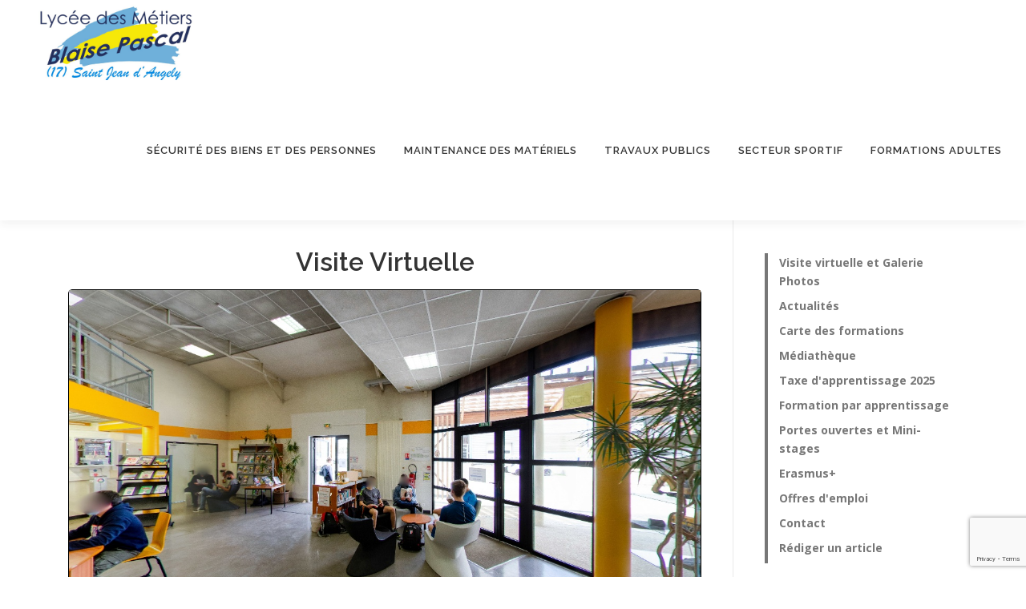

--- FILE ---
content_type: text/html; charset=UTF-8
request_url: https://lp-blaisepascal.net/visite-virtuelle/nggallery/page/25
body_size: 12196
content:
<!DOCTYPE html><html lang="fr-FR"><head><meta charset="UTF-8"><meta name="viewport" content="width=device-width, initial-scale=1"><link rel="profile" href="http://gmpg.org/xfn/11"><title>Visite virtuelle &#8211; ACCUEIL</title><meta name='robots' content='max-image-preview:large' /><link rel='dns-prefetch' href='//fonts.googleapis.com' /><link rel="alternate" type="application/rss+xml" title="ACCUEIL &raquo; Flux" href="https://lp-blaisepascal.net/feed/" /><link rel="alternate" type="application/rss+xml" title="ACCUEIL &raquo; Flux des commentaires" href="https://lp-blaisepascal.net/comments/feed/" /><link rel="alternate" title="oEmbed (JSON)" type="application/json+oembed" href="https://lp-blaisepascal.net/wp-json/oembed/1.0/embed?url=https%3A%2F%2Flp-blaisepascal.net%2Fvisite-virtuelle%2F" /><link rel="alternate" title="oEmbed (XML)" type="text/xml+oembed" href="https://lp-blaisepascal.net/wp-json/oembed/1.0/embed?url=https%3A%2F%2Flp-blaisepascal.net%2Fvisite-virtuelle%2F&#038;format=xml" /><style id='wp-img-auto-sizes-contain-inline-css' type='text/css'>img:is([sizes=auto i],[sizes^="auto," i]){contain-intrinsic-size:3000px 1500px}
/*# sourceURL=wp-img-auto-sizes-contain-inline-css */</style><style id='wp-emoji-styles-inline-css' type='text/css'>img.wp-smiley, img.emoji {
		display: inline !important;
		border: none !important;
		box-shadow: none !important;
		height: 1em !important;
		width: 1em !important;
		margin: 0 0.07em !important;
		vertical-align: -0.1em !important;
		background: none !important;
		padding: 0 !important;
	}
/*# sourceURL=wp-emoji-styles-inline-css */</style><style id='wp-block-library-inline-css' type='text/css'>:root{--wp-block-synced-color:#7a00df;--wp-block-synced-color--rgb:122,0,223;--wp-bound-block-color:var(--wp-block-synced-color);--wp-editor-canvas-background:#ddd;--wp-admin-theme-color:#007cba;--wp-admin-theme-color--rgb:0,124,186;--wp-admin-theme-color-darker-10:#006ba1;--wp-admin-theme-color-darker-10--rgb:0,107,160.5;--wp-admin-theme-color-darker-20:#005a87;--wp-admin-theme-color-darker-20--rgb:0,90,135;--wp-admin-border-width-focus:2px}@media (min-resolution:192dpi){:root{--wp-admin-border-width-focus:1.5px}}.wp-element-button{cursor:pointer}:root .has-very-light-gray-background-color{background-color:#eee}:root .has-very-dark-gray-background-color{background-color:#313131}:root .has-very-light-gray-color{color:#eee}:root .has-very-dark-gray-color{color:#313131}:root .has-vivid-green-cyan-to-vivid-cyan-blue-gradient-background{background:linear-gradient(135deg,#00d084,#0693e3)}:root .has-purple-crush-gradient-background{background:linear-gradient(135deg,#34e2e4,#4721fb 50%,#ab1dfe)}:root .has-hazy-dawn-gradient-background{background:linear-gradient(135deg,#faaca8,#dad0ec)}:root .has-subdued-olive-gradient-background{background:linear-gradient(135deg,#fafae1,#67a671)}:root .has-atomic-cream-gradient-background{background:linear-gradient(135deg,#fdd79a,#004a59)}:root .has-nightshade-gradient-background{background:linear-gradient(135deg,#330968,#31cdcf)}:root .has-midnight-gradient-background{background:linear-gradient(135deg,#020381,#2874fc)}:root{--wp--preset--font-size--normal:16px;--wp--preset--font-size--huge:42px}.has-regular-font-size{font-size:1em}.has-larger-font-size{font-size:2.625em}.has-normal-font-size{font-size:var(--wp--preset--font-size--normal)}.has-huge-font-size{font-size:var(--wp--preset--font-size--huge)}.has-text-align-center{text-align:center}.has-text-align-left{text-align:left}.has-text-align-right{text-align:right}.has-fit-text{white-space:nowrap!important}#end-resizable-editor-section{display:none}.aligncenter{clear:both}.items-justified-left{justify-content:flex-start}.items-justified-center{justify-content:center}.items-justified-right{justify-content:flex-end}.items-justified-space-between{justify-content:space-between}.screen-reader-text{border:0;clip-path:inset(50%);height:1px;margin:-1px;overflow:hidden;padding:0;position:absolute;width:1px;word-wrap:normal!important}.screen-reader-text:focus{background-color:#ddd;clip-path:none;color:#444;display:block;font-size:1em;height:auto;left:5px;line-height:normal;padding:15px 23px 14px;text-decoration:none;top:5px;width:auto;z-index:100000}html :where(.has-border-color){border-style:solid}html :where([style*=border-top-color]){border-top-style:solid}html :where([style*=border-right-color]){border-right-style:solid}html :where([style*=border-bottom-color]){border-bottom-style:solid}html :where([style*=border-left-color]){border-left-style:solid}html :where([style*=border-width]){border-style:solid}html :where([style*=border-top-width]){border-top-style:solid}html :where([style*=border-right-width]){border-right-style:solid}html :where([style*=border-bottom-width]){border-bottom-style:solid}html :where([style*=border-left-width]){border-left-style:solid}html :where(img[class*=wp-image-]){height:auto;max-width:100%}:where(figure){margin:0 0 1em}html :where(.is-position-sticky){--wp-admin--admin-bar--position-offset:var(--wp-admin--admin-bar--height,0px)}@media screen and (max-width:600px){html :where(.is-position-sticky){--wp-admin--admin-bar--position-offset:0px}}

/*# sourceURL=wp-block-library-inline-css */</style><style id='wp-block-image-inline-css' type='text/css'>.wp-block-image>a,.wp-block-image>figure>a{display:inline-block}.wp-block-image img{box-sizing:border-box;height:auto;max-width:100%;vertical-align:bottom}@media not (prefers-reduced-motion){.wp-block-image img.hide{visibility:hidden}.wp-block-image img.show{animation:show-content-image .4s}}.wp-block-image[style*=border-radius] img,.wp-block-image[style*=border-radius]>a{border-radius:inherit}.wp-block-image.has-custom-border img{box-sizing:border-box}.wp-block-image.aligncenter{text-align:center}.wp-block-image.alignfull>a,.wp-block-image.alignwide>a{width:100%}.wp-block-image.alignfull img,.wp-block-image.alignwide img{height:auto;width:100%}.wp-block-image .aligncenter,.wp-block-image .alignleft,.wp-block-image .alignright,.wp-block-image.aligncenter,.wp-block-image.alignleft,.wp-block-image.alignright{display:table}.wp-block-image .aligncenter>figcaption,.wp-block-image .alignleft>figcaption,.wp-block-image .alignright>figcaption,.wp-block-image.aligncenter>figcaption,.wp-block-image.alignleft>figcaption,.wp-block-image.alignright>figcaption{caption-side:bottom;display:table-caption}.wp-block-image .alignleft{float:left;margin:.5em 1em .5em 0}.wp-block-image .alignright{float:right;margin:.5em 0 .5em 1em}.wp-block-image .aligncenter{margin-left:auto;margin-right:auto}.wp-block-image :where(figcaption){margin-bottom:1em;margin-top:.5em}.wp-block-image.is-style-circle-mask img{border-radius:9999px}@supports ((-webkit-mask-image:none) or (mask-image:none)) or (-webkit-mask-image:none){.wp-block-image.is-style-circle-mask img{border-radius:0;-webkit-mask-image:url('data:image/svg+xml;utf8,<svg viewBox="0 0 100 100" xmlns="http://www.w3.org/2000/svg"><circle cx="50" cy="50" r="50"/></svg>');mask-image:url('data:image/svg+xml;utf8,<svg viewBox="0 0 100 100" xmlns="http://www.w3.org/2000/svg"><circle cx="50" cy="50" r="50"/></svg>');mask-mode:alpha;-webkit-mask-position:center;mask-position:center;-webkit-mask-repeat:no-repeat;mask-repeat:no-repeat;-webkit-mask-size:contain;mask-size:contain}}:root :where(.wp-block-image.is-style-rounded img,.wp-block-image .is-style-rounded img){border-radius:9999px}.wp-block-image figure{margin:0}.wp-lightbox-container{display:flex;flex-direction:column;position:relative}.wp-lightbox-container img{cursor:zoom-in}.wp-lightbox-container img:hover+button{opacity:1}.wp-lightbox-container button{align-items:center;backdrop-filter:blur(16px) saturate(180%);background-color:#5a5a5a40;border:none;border-radius:4px;cursor:zoom-in;display:flex;height:20px;justify-content:center;opacity:0;padding:0;position:absolute;right:16px;text-align:center;top:16px;width:20px;z-index:100}@media not (prefers-reduced-motion){.wp-lightbox-container button{transition:opacity .2s ease}}.wp-lightbox-container button:focus-visible{outline:3px auto #5a5a5a40;outline:3px auto -webkit-focus-ring-color;outline-offset:3px}.wp-lightbox-container button:hover{cursor:pointer;opacity:1}.wp-lightbox-container button:focus{opacity:1}.wp-lightbox-container button:focus,.wp-lightbox-container button:hover,.wp-lightbox-container button:not(:hover):not(:active):not(.has-background){background-color:#5a5a5a40;border:none}.wp-lightbox-overlay{box-sizing:border-box;cursor:zoom-out;height:100vh;left:0;overflow:hidden;position:fixed;top:0;visibility:hidden;width:100%;z-index:100000}.wp-lightbox-overlay .close-button{align-items:center;cursor:pointer;display:flex;justify-content:center;min-height:40px;min-width:40px;padding:0;position:absolute;right:calc(env(safe-area-inset-right) + 16px);top:calc(env(safe-area-inset-top) + 16px);z-index:5000000}.wp-lightbox-overlay .close-button:focus,.wp-lightbox-overlay .close-button:hover,.wp-lightbox-overlay .close-button:not(:hover):not(:active):not(.has-background){background:none;border:none}.wp-lightbox-overlay .lightbox-image-container{height:var(--wp--lightbox-container-height);left:50%;overflow:hidden;position:absolute;top:50%;transform:translate(-50%,-50%);transform-origin:top left;width:var(--wp--lightbox-container-width);z-index:9999999999}.wp-lightbox-overlay .wp-block-image{align-items:center;box-sizing:border-box;display:flex;height:100%;justify-content:center;margin:0;position:relative;transform-origin:0 0;width:100%;z-index:3000000}.wp-lightbox-overlay .wp-block-image img{height:var(--wp--lightbox-image-height);min-height:var(--wp--lightbox-image-height);min-width:var(--wp--lightbox-image-width);width:var(--wp--lightbox-image-width)}.wp-lightbox-overlay .wp-block-image figcaption{display:none}.wp-lightbox-overlay button{background:none;border:none}.wp-lightbox-overlay .scrim{background-color:#fff;height:100%;opacity:.9;position:absolute;width:100%;z-index:2000000}.wp-lightbox-overlay.active{visibility:visible}@media not (prefers-reduced-motion){.wp-lightbox-overlay.active{animation:turn-on-visibility .25s both}.wp-lightbox-overlay.active img{animation:turn-on-visibility .35s both}.wp-lightbox-overlay.show-closing-animation:not(.active){animation:turn-off-visibility .35s both}.wp-lightbox-overlay.show-closing-animation:not(.active) img{animation:turn-off-visibility .25s both}.wp-lightbox-overlay.zoom.active{animation:none;opacity:1;visibility:visible}.wp-lightbox-overlay.zoom.active .lightbox-image-container{animation:lightbox-zoom-in .4s}.wp-lightbox-overlay.zoom.active .lightbox-image-container img{animation:none}.wp-lightbox-overlay.zoom.active .scrim{animation:turn-on-visibility .4s forwards}.wp-lightbox-overlay.zoom.show-closing-animation:not(.active){animation:none}.wp-lightbox-overlay.zoom.show-closing-animation:not(.active) .lightbox-image-container{animation:lightbox-zoom-out .4s}.wp-lightbox-overlay.zoom.show-closing-animation:not(.active) .lightbox-image-container img{animation:none}.wp-lightbox-overlay.zoom.show-closing-animation:not(.active) .scrim{animation:turn-off-visibility .4s forwards}}@keyframes show-content-image{0%{visibility:hidden}99%{visibility:hidden}to{visibility:visible}}@keyframes turn-on-visibility{0%{opacity:0}to{opacity:1}}@keyframes turn-off-visibility{0%{opacity:1;visibility:visible}99%{opacity:0;visibility:visible}to{opacity:0;visibility:hidden}}@keyframes lightbox-zoom-in{0%{transform:translate(calc((-100vw + var(--wp--lightbox-scrollbar-width))/2 + var(--wp--lightbox-initial-left-position)),calc(-50vh + var(--wp--lightbox-initial-top-position))) scale(var(--wp--lightbox-scale))}to{transform:translate(-50%,-50%) scale(1)}}@keyframes lightbox-zoom-out{0%{transform:translate(-50%,-50%) scale(1);visibility:visible}99%{visibility:visible}to{transform:translate(calc((-100vw + var(--wp--lightbox-scrollbar-width))/2 + var(--wp--lightbox-initial-left-position)),calc(-50vh + var(--wp--lightbox-initial-top-position))) scale(var(--wp--lightbox-scale));visibility:hidden}}
/*# sourceURL=https://lp-blaisepascal.net/wp-includes/blocks/image/style.min.css */</style><style id='wp-block-image-theme-inline-css' type='text/css'>:root :where(.wp-block-image figcaption){color:#555;font-size:13px;text-align:center}.is-dark-theme :root :where(.wp-block-image figcaption){color:#ffffffa6}.wp-block-image{margin:0 0 1em}
/*# sourceURL=https://lp-blaisepascal.net/wp-includes/blocks/image/theme.min.css */</style><style id='wp-block-list-inline-css' type='text/css'>ol,ul{box-sizing:border-box}:root :where(.wp-block-list.has-background){padding:1.25em 2.375em}
/*# sourceURL=https://lp-blaisepascal.net/wp-includes/blocks/list/style.min.css */</style><style id='wp-block-quote-inline-css' type='text/css'>.wp-block-quote{box-sizing:border-box;overflow-wrap:break-word}.wp-block-quote.is-large:where(:not(.is-style-plain)),.wp-block-quote.is-style-large:where(:not(.is-style-plain)){margin-bottom:1em;padding:0 1em}.wp-block-quote.is-large:where(:not(.is-style-plain)) p,.wp-block-quote.is-style-large:where(:not(.is-style-plain)) p{font-size:1.5em;font-style:italic;line-height:1.6}.wp-block-quote.is-large:where(:not(.is-style-plain)) cite,.wp-block-quote.is-large:where(:not(.is-style-plain)) footer,.wp-block-quote.is-style-large:where(:not(.is-style-plain)) cite,.wp-block-quote.is-style-large:where(:not(.is-style-plain)) footer{font-size:1.125em;text-align:right}.wp-block-quote>cite{display:block}
/*# sourceURL=https://lp-blaisepascal.net/wp-includes/blocks/quote/style.min.css */</style><style id='wp-block-quote-theme-inline-css' type='text/css'>.wp-block-quote{border-left:.25em solid;margin:0 0 1.75em;padding-left:1em}.wp-block-quote cite,.wp-block-quote footer{color:currentColor;font-size:.8125em;font-style:normal;position:relative}.wp-block-quote:where(.has-text-align-right){border-left:none;border-right:.25em solid;padding-left:0;padding-right:1em}.wp-block-quote:where(.has-text-align-center){border:none;padding-left:0}.wp-block-quote.is-large,.wp-block-quote.is-style-large,.wp-block-quote:where(.is-style-plain){border:none}
/*# sourceURL=https://lp-blaisepascal.net/wp-includes/blocks/quote/theme.min.css */</style><style id='global-styles-inline-css' type='text/css'>:root{--wp--preset--aspect-ratio--square: 1;--wp--preset--aspect-ratio--4-3: 4/3;--wp--preset--aspect-ratio--3-4: 3/4;--wp--preset--aspect-ratio--3-2: 3/2;--wp--preset--aspect-ratio--2-3: 2/3;--wp--preset--aspect-ratio--16-9: 16/9;--wp--preset--aspect-ratio--9-16: 9/16;--wp--preset--color--black: #000000;--wp--preset--color--cyan-bluish-gray: #abb8c3;--wp--preset--color--white: #ffffff;--wp--preset--color--pale-pink: #f78da7;--wp--preset--color--vivid-red: #cf2e2e;--wp--preset--color--luminous-vivid-orange: #ff6900;--wp--preset--color--luminous-vivid-amber: #fcb900;--wp--preset--color--light-green-cyan: #7bdcb5;--wp--preset--color--vivid-green-cyan: #00d084;--wp--preset--color--pale-cyan-blue: #8ed1fc;--wp--preset--color--vivid-cyan-blue: #0693e3;--wp--preset--color--vivid-purple: #9b51e0;--wp--preset--gradient--vivid-cyan-blue-to-vivid-purple: linear-gradient(135deg,rgb(6,147,227) 0%,rgb(155,81,224) 100%);--wp--preset--gradient--light-green-cyan-to-vivid-green-cyan: linear-gradient(135deg,rgb(122,220,180) 0%,rgb(0,208,130) 100%);--wp--preset--gradient--luminous-vivid-amber-to-luminous-vivid-orange: linear-gradient(135deg,rgb(252,185,0) 0%,rgb(255,105,0) 100%);--wp--preset--gradient--luminous-vivid-orange-to-vivid-red: linear-gradient(135deg,rgb(255,105,0) 0%,rgb(207,46,46) 100%);--wp--preset--gradient--very-light-gray-to-cyan-bluish-gray: linear-gradient(135deg,rgb(238,238,238) 0%,rgb(169,184,195) 100%);--wp--preset--gradient--cool-to-warm-spectrum: linear-gradient(135deg,rgb(74,234,220) 0%,rgb(151,120,209) 20%,rgb(207,42,186) 40%,rgb(238,44,130) 60%,rgb(251,105,98) 80%,rgb(254,248,76) 100%);--wp--preset--gradient--blush-light-purple: linear-gradient(135deg,rgb(255,206,236) 0%,rgb(152,150,240) 100%);--wp--preset--gradient--blush-bordeaux: linear-gradient(135deg,rgb(254,205,165) 0%,rgb(254,45,45) 50%,rgb(107,0,62) 100%);--wp--preset--gradient--luminous-dusk: linear-gradient(135deg,rgb(255,203,112) 0%,rgb(199,81,192) 50%,rgb(65,88,208) 100%);--wp--preset--gradient--pale-ocean: linear-gradient(135deg,rgb(255,245,203) 0%,rgb(182,227,212) 50%,rgb(51,167,181) 100%);--wp--preset--gradient--electric-grass: linear-gradient(135deg,rgb(202,248,128) 0%,rgb(113,206,126) 100%);--wp--preset--gradient--midnight: linear-gradient(135deg,rgb(2,3,129) 0%,rgb(40,116,252) 100%);--wp--preset--font-size--small: 13px;--wp--preset--font-size--medium: 20px;--wp--preset--font-size--large: 36px;--wp--preset--font-size--x-large: 42px;--wp--preset--spacing--20: 0.44rem;--wp--preset--spacing--30: 0.67rem;--wp--preset--spacing--40: 1rem;--wp--preset--spacing--50: 1.5rem;--wp--preset--spacing--60: 2.25rem;--wp--preset--spacing--70: 3.38rem;--wp--preset--spacing--80: 5.06rem;--wp--preset--shadow--natural: 6px 6px 9px rgba(0, 0, 0, 0.2);--wp--preset--shadow--deep: 12px 12px 50px rgba(0, 0, 0, 0.4);--wp--preset--shadow--sharp: 6px 6px 0px rgba(0, 0, 0, 0.2);--wp--preset--shadow--outlined: 6px 6px 0px -3px rgb(255, 255, 255), 6px 6px rgb(0, 0, 0);--wp--preset--shadow--crisp: 6px 6px 0px rgb(0, 0, 0);}:where(.is-layout-flex){gap: 0.5em;}:where(.is-layout-grid){gap: 0.5em;}body .is-layout-flex{display: flex;}.is-layout-flex{flex-wrap: wrap;align-items: center;}.is-layout-flex > :is(*, div){margin: 0;}body .is-layout-grid{display: grid;}.is-layout-grid > :is(*, div){margin: 0;}:where(.wp-block-columns.is-layout-flex){gap: 2em;}:where(.wp-block-columns.is-layout-grid){gap: 2em;}:where(.wp-block-post-template.is-layout-flex){gap: 1.25em;}:where(.wp-block-post-template.is-layout-grid){gap: 1.25em;}.has-black-color{color: var(--wp--preset--color--black) !important;}.has-cyan-bluish-gray-color{color: var(--wp--preset--color--cyan-bluish-gray) !important;}.has-white-color{color: var(--wp--preset--color--white) !important;}.has-pale-pink-color{color: var(--wp--preset--color--pale-pink) !important;}.has-vivid-red-color{color: var(--wp--preset--color--vivid-red) !important;}.has-luminous-vivid-orange-color{color: var(--wp--preset--color--luminous-vivid-orange) !important;}.has-luminous-vivid-amber-color{color: var(--wp--preset--color--luminous-vivid-amber) !important;}.has-light-green-cyan-color{color: var(--wp--preset--color--light-green-cyan) !important;}.has-vivid-green-cyan-color{color: var(--wp--preset--color--vivid-green-cyan) !important;}.has-pale-cyan-blue-color{color: var(--wp--preset--color--pale-cyan-blue) !important;}.has-vivid-cyan-blue-color{color: var(--wp--preset--color--vivid-cyan-blue) !important;}.has-vivid-purple-color{color: var(--wp--preset--color--vivid-purple) !important;}.has-black-background-color{background-color: var(--wp--preset--color--black) !important;}.has-cyan-bluish-gray-background-color{background-color: var(--wp--preset--color--cyan-bluish-gray) !important;}.has-white-background-color{background-color: var(--wp--preset--color--white) !important;}.has-pale-pink-background-color{background-color: var(--wp--preset--color--pale-pink) !important;}.has-vivid-red-background-color{background-color: var(--wp--preset--color--vivid-red) !important;}.has-luminous-vivid-orange-background-color{background-color: var(--wp--preset--color--luminous-vivid-orange) !important;}.has-luminous-vivid-amber-background-color{background-color: var(--wp--preset--color--luminous-vivid-amber) !important;}.has-light-green-cyan-background-color{background-color: var(--wp--preset--color--light-green-cyan) !important;}.has-vivid-green-cyan-background-color{background-color: var(--wp--preset--color--vivid-green-cyan) !important;}.has-pale-cyan-blue-background-color{background-color: var(--wp--preset--color--pale-cyan-blue) !important;}.has-vivid-cyan-blue-background-color{background-color: var(--wp--preset--color--vivid-cyan-blue) !important;}.has-vivid-purple-background-color{background-color: var(--wp--preset--color--vivid-purple) !important;}.has-black-border-color{border-color: var(--wp--preset--color--black) !important;}.has-cyan-bluish-gray-border-color{border-color: var(--wp--preset--color--cyan-bluish-gray) !important;}.has-white-border-color{border-color: var(--wp--preset--color--white) !important;}.has-pale-pink-border-color{border-color: var(--wp--preset--color--pale-pink) !important;}.has-vivid-red-border-color{border-color: var(--wp--preset--color--vivid-red) !important;}.has-luminous-vivid-orange-border-color{border-color: var(--wp--preset--color--luminous-vivid-orange) !important;}.has-luminous-vivid-amber-border-color{border-color: var(--wp--preset--color--luminous-vivid-amber) !important;}.has-light-green-cyan-border-color{border-color: var(--wp--preset--color--light-green-cyan) !important;}.has-vivid-green-cyan-border-color{border-color: var(--wp--preset--color--vivid-green-cyan) !important;}.has-pale-cyan-blue-border-color{border-color: var(--wp--preset--color--pale-cyan-blue) !important;}.has-vivid-cyan-blue-border-color{border-color: var(--wp--preset--color--vivid-cyan-blue) !important;}.has-vivid-purple-border-color{border-color: var(--wp--preset--color--vivid-purple) !important;}.has-vivid-cyan-blue-to-vivid-purple-gradient-background{background: var(--wp--preset--gradient--vivid-cyan-blue-to-vivid-purple) !important;}.has-light-green-cyan-to-vivid-green-cyan-gradient-background{background: var(--wp--preset--gradient--light-green-cyan-to-vivid-green-cyan) !important;}.has-luminous-vivid-amber-to-luminous-vivid-orange-gradient-background{background: var(--wp--preset--gradient--luminous-vivid-amber-to-luminous-vivid-orange) !important;}.has-luminous-vivid-orange-to-vivid-red-gradient-background{background: var(--wp--preset--gradient--luminous-vivid-orange-to-vivid-red) !important;}.has-very-light-gray-to-cyan-bluish-gray-gradient-background{background: var(--wp--preset--gradient--very-light-gray-to-cyan-bluish-gray) !important;}.has-cool-to-warm-spectrum-gradient-background{background: var(--wp--preset--gradient--cool-to-warm-spectrum) !important;}.has-blush-light-purple-gradient-background{background: var(--wp--preset--gradient--blush-light-purple) !important;}.has-blush-bordeaux-gradient-background{background: var(--wp--preset--gradient--blush-bordeaux) !important;}.has-luminous-dusk-gradient-background{background: var(--wp--preset--gradient--luminous-dusk) !important;}.has-pale-ocean-gradient-background{background: var(--wp--preset--gradient--pale-ocean) !important;}.has-electric-grass-gradient-background{background: var(--wp--preset--gradient--electric-grass) !important;}.has-midnight-gradient-background{background: var(--wp--preset--gradient--midnight) !important;}.has-small-font-size{font-size: var(--wp--preset--font-size--small) !important;}.has-medium-font-size{font-size: var(--wp--preset--font-size--medium) !important;}.has-large-font-size{font-size: var(--wp--preset--font-size--large) !important;}.has-x-large-font-size{font-size: var(--wp--preset--font-size--x-large) !important;}
/*# sourceURL=global-styles-inline-css */</style><style id='classic-theme-styles-inline-css' type='text/css'>/*! This file is auto-generated */
.wp-block-button__link{color:#fff;background-color:#32373c;border-radius:9999px;box-shadow:none;text-decoration:none;padding:calc(.667em + 2px) calc(1.333em + 2px);font-size:1.125em}.wp-block-file__button{background:#32373c;color:#fff;text-decoration:none}
/*# sourceURL=/wp-includes/css/classic-themes.min.css */</style><link rel='stylesheet' id='contact-form-7-css' href='https://lp-blaisepascal.net/wp-content/cache/autoptimize/css/autoptimize_single_64ac31699f5326cb3c76122498b76f66.css' type='text/css' media='all' /><link rel='stylesheet' id='sp-news-public-css' href='https://lp-blaisepascal.net/wp-content/cache/autoptimize/css/autoptimize_single_db14d1d351468dc62f61a6599fc5e287.css' type='text/css' media='all' /><link rel='stylesheet' id='vlp-public-css' href='https://lp-blaisepascal.net/wp-content/cache/autoptimize/css/autoptimize_single_966e9d8ee485b795ed1c8c1a602612c1.css' type='text/css' media='all' /><link rel='stylesheet' id='ngg_trigger_buttons-css' href='https://lp-blaisepascal.net/wp-content/cache/autoptimize/css/autoptimize_single_df077d2b89d0565a22b60fce9c0d1116.css' type='text/css' media='all' /><link rel='stylesheet' id='fancybox-0-css' href='https://lp-blaisepascal.net/wp-content/cache/autoptimize/css/autoptimize_single_27def2e378ff45428d295b138733305d.css' type='text/css' media='all' /><link rel='stylesheet' id='fontawesome_v4_shim_style-css' href='https://lp-blaisepascal.net/wp-content/plugins/nextgen-gallery/static/FontAwesome/css/v4-shims.min.css' type='text/css' media='all' /><link rel='stylesheet' id='fontawesome-css' href='https://lp-blaisepascal.net/wp-content/plugins/nextgen-gallery/static/FontAwesome/css/all.min.css' type='text/css' media='all' /><link rel='stylesheet' id='nextgen_pagination_style-css' href='https://lp-blaisepascal.net/wp-content/cache/autoptimize/css/autoptimize_single_7586883df6c065cb0d9905f3d67d2bc1.css' type='text/css' media='all' /><link rel='stylesheet' id='nextgen_basic_thumbnails_style-css' href='https://lp-blaisepascal.net/wp-content/cache/autoptimize/css/autoptimize_single_93004338268b83cd74506dceed43efc9.css' type='text/css' media='all' /><link rel='stylesheet' id='h5p-plugin-styles-css' href='https://lp-blaisepascal.net/wp-content/cache/autoptimize/css/autoptimize_single_e392f3f1f7008ee2bbb12b93fe0c5a23.css' type='text/css' media='all' /><link rel='stylesheet' id='onepress-fonts-css' href='https://fonts.googleapis.com/css?family=Raleway%3A400%2C500%2C600%2C700%2C300%2C100%2C800%2C900%7COpen+Sans%3A400%2C300%2C300italic%2C400italic%2C600%2C600italic%2C700%2C700italic&#038;subset=latin%2Clatin-ext&#038;display=swap&#038;ver=2.3.16' type='text/css' media='all' /><link rel='stylesheet' id='onepress-animate-css' href='https://lp-blaisepascal.net/wp-content/themes/onepress/assets/css/animate.min.css' type='text/css' media='all' /><link rel='stylesheet' id='onepress-fa-css' href='https://lp-blaisepascal.net/wp-content/themes/onepress/assets/fontawesome-v6/css/all.min.css' type='text/css' media='all' /><link rel='stylesheet' id='onepress-fa-shims-css' href='https://lp-blaisepascal.net/wp-content/themes/onepress/assets/fontawesome-v6/css/v4-shims.min.css' type='text/css' media='all' /><link rel='stylesheet' id='onepress-bootstrap-css' href='https://lp-blaisepascal.net/wp-content/themes/onepress/assets/css/bootstrap.min.css' type='text/css' media='all' /><link rel='stylesheet' id='onepress-style-css' href='https://lp-blaisepascal.net/wp-content/cache/autoptimize/css/autoptimize_single_871f1146e67ab5f82e3a0d604a21953d.css' type='text/css' media='all' /><style id='onepress-style-inline-css' type='text/css'>.site-logo-div img{height:100px;width:auto}#main .video-section section.hero-slideshow-wrapper{background:transparent}.hero-slideshow-wrapper:after{position:absolute;top:0px;left:0px;width:100%;height:100%;background-color:rgba(0,0,0,0.3);display:block;content:""}#parallax-hero .jarallax-container .parallax-bg:before{background-color:rgba(0,0,0,0.3)}.body-desktop .parallax-hero .hero-slideshow-wrapper:after{display:none!important}#parallax-hero>.parallax-bg::before{background-color:rgba(0,0,0,0.3);opacity:1}.body-desktop .parallax-hero .hero-slideshow-wrapper:after{display:none!important}.page-header.page--cover{text-align:left}.page-header:not(.page--cover){text-align:left}.site-header,.is-transparent .site-header.header-fixed{background:#ffffff;border-bottom:0px none}.onepress-menu>li>a:hover,.onepress-menu>li.onepress-current-item>a{color:#1e73be;-webkit-transition:all 0.5s ease-in-out;-moz-transition:all 0.5s ease-in-out;-o-transition:all 0.5s ease-in-out;transition:all 0.5s ease-in-out}#page .site-branding .site-title,#page .site-branding .site-text-logo{color:#dd3333}#page .site-branding .site-description{color:#ffffff}.site-footer .site-info,.site-footer .btt a{background-color:#000000}.site-footer .site-info{color:rgba(255,255,255,0.7)}.site-footer .btt a,.site-footer .site-info a{color:rgba(255,255,255,0.9)}#footer-widgets{color:#000000;background-color:#ffffff}#footer-widgets .widget-title{color:#000000}#footer-widgets .sidebar .widget a{color:#000000}.gallery-carousel .g-item{padding:0px 10px}.gallery-carousel-wrap{margin-left:-10px;margin-right:-10px}.gallery-grid .g-item,.gallery-masonry .g-item .inner{padding:10px}.gallery-grid-wrap,.gallery-masonry-wrap{margin-left:-10px;margin-right:-10px}.gallery-justified-wrap{margin-left:-20px;margin-right:-20px}
/*# sourceURL=onepress-style-inline-css */</style><link rel='stylesheet' id='onepress-gallery-lightgallery-css' href='https://lp-blaisepascal.net/wp-content/cache/autoptimize/css/autoptimize_single_276c525e0fed9c5df9e9958cf2d5fbd5.css' type='text/css' media='all' /> <script type="text/javascript" src="https://lp-blaisepascal.net/wp-includes/js/jquery/jquery.min.js" id="jquery-core-js"></script> <script type="text/javascript" id="photocrati_ajax-js-extra">var photocrati_ajax = {"url":"https://lp-blaisepascal.net/index.php?photocrati_ajax=1","rest_url":"https://lp-blaisepascal.net/wp-json/","wp_home_url":"https://lp-blaisepascal.net","wp_site_url":"https://lp-blaisepascal.net","wp_root_url":"https://lp-blaisepascal.net","wp_plugins_url":"https://lp-blaisepascal.net/wp-content/plugins","wp_content_url":"https://lp-blaisepascal.net/wp-content","wp_includes_url":"https://lp-blaisepascal.net/wp-includes/","ngg_param_slug":"nggallery","rest_nonce":"2b702d6dcd"};
//# sourceURL=photocrati_ajax-js-extra</script> <link rel="https://api.w.org/" href="https://lp-blaisepascal.net/wp-json/" /><link rel="alternate" title="JSON" type="application/json" href="https://lp-blaisepascal.net/wp-json/wp/v2/pages/13267" /><link rel="EditURI" type="application/rsd+xml" title="RSD" href="https://lp-blaisepascal.net/xmlrpc.php?rsd" /><link rel="canonical" href="https://lp-blaisepascal.net/visite-virtuelle/" /><link rel='shortlink' href='https://lp-blaisepascal.net/?p=13267' /></head><body class="wp-singular page-template-default page page-id-13267 wp-custom-logo wp-theme-onepress group-blog"><div id="page" class="hfeed site"> <a class="skip-link screen-reader-text" href="#content">Aller au contenu</a><div id="header-section" class="h-on-top no-transparent"><header id="masthead" class="site-header header-full-width is-sticky no-scroll no-t h-on-top" role="banner"><div class="container"><div class="site-branding"><div class="site-brand-inner has-logo-img no-desc"><div class="site-logo-div"><a href="https://lp-blaisepascal.net/" class="custom-logo-link  no-t-logo" rel="home" itemprop="url"><img width="1180" height="528" src="https://lp-blaisepascal.net/wp-content/uploads/2023/11/cropped-Logo-Lycee-Blaise-Pascal-2020-V1-2-1.jpg" class="custom-logo" alt="ACCUEIL" itemprop="logo" srcset="https://lp-blaisepascal.net/wp-content/uploads/2023/11/Logo-Lycee-Blaise-Pascal-2020-V1-2-1.jpg 2x" decoding="async" /></a></div></div></div><div class="header-right-wrapper"> <a href="#0" id="nav-toggle">Menu<span></span></a><nav id="site-navigation" class="main-navigation" role="navigation"><ul class="onepress-menu"><li id="menu-item-13034" class="menu-item menu-item-type-post_type menu-item-object-page menu-item-13034"><a href="https://lp-blaisepascal.net/metiers-de-la-securite/" title=" ">Sécurité des Biens et des Personnes</a></li><li id="menu-item-13035" class="menu-item menu-item-type-post_type menu-item-object-page menu-item-13035"><a href="https://lp-blaisepascal.net/metiers-de-la-maintenance/">Maintenance des Matériels</a></li><li id="menu-item-13036" class="menu-item menu-item-type-post_type menu-item-object-page menu-item-13036"><a href="https://lp-blaisepascal.net/metiers-des-travaux-publics/">Travaux publics</a></li><li id="menu-item-14029" class="menu-item menu-item-type-post_type menu-item-object-page menu-item-14029"><a href="https://lp-blaisepascal.net/secteur-sportif/">Secteur sportif</a></li><li id="menu-item-13884" class="menu-item menu-item-type-post_type menu-item-object-page menu-item-13884"><a href="https://lp-blaisepascal.net/formations-adultes/">Formations Adultes</a></li></ul></nav></div></div></header></div><div class="page-header" ><div class="container"><h1 class="entry-title">Visite virtuelle</h1></div></div><div id="content" class="site-content"><div id="content-inside" class="container right-sidebar"><div id="primary" class="content-area"><main id="main" class="site-main" role="main"><article id="post-13267" class="post-13267 page type-page status-publish hentry"><header class="entry-header"></header><div class="entry-content"><h2 style="text-align: center;">Visite Virtuelle</h2><div class="vlp-link-container vlp-layout-spotlight"><a href="https://tourmkr.com/F19VOlpVoC/32238778p&amp;325.12h&amp;95.18t" class="vlp-link" title="Lycée Professionnel Blaise Pascal" rel="nofollow" target="_blank"></a><div class="vlp-layout-zone-side"><div class="vlp-block-4 vlp-link-image"><img decoding="async" src="https://img.gothru.org/pano_zoom.php?p=32239707&amp;i=7208/9584872096771020257/20210325170850.NKu02L.jpg&amp;w=1200&amp;h=630&amp;a=40&amp;y=0.00&amp;v=2" style="max-width: 1024px; max-height: 1024px" /></div></div><div class="vlp-layout-zone-main"><div class="vlp-block-0 vlp-link-title">Lycée Professionnel Blaise Pascal</div><div class="vlp-block-1 vlp-link-summary">Tour</div><div class="vlp-block-2 vlp-link-button">Lien Lire la suite</div><div class="vlp-block-3 vlp-link-url">tourmkr.com</div></div></div><h2 style="text-align: center;">Galerie Photos</h2><p>no images were found</p></div></article></main></div><div id="secondary" class="widget-area sidebar" role="complementary"><aside id="block-56" class="widget widget_block"><blockquote class="wp-block-quote is-layout-flow wp-block-quote-is-layout-flow"><ul class="wp-block-list"><li><a href="https://lp-blaisepascal.net/visite-virtuelle/"><strong>Visite virtuelle et Galerie Photos</strong></a></li><li><a href="https://lp-blaisepascal.net/blog/"><strong>Actualités</strong></a></li><li><a href="https://lp-blaisepascal.net/carte-des-formations/"><strong>Carte des formations</strong></a></li><li><a href="https://lp-blaisepascal.net/mediatheque/"><strong>Médiathèque</strong></a></li><li><strong><a href="https://lp-blaisepascal.net/taxe-dapprentissage-2024/">Taxe d'apprentissage 2025</a></strong></li><li><strong><a href="https://lp-blaisepascal.net/formation-par-apprentissage/" data-type="link" data-id="https://lp-blaisepascal.net/formation-par-apprentissage/">Formation par apprentissage</a></strong></li><li><a href="https://lp-blaisepascal.net/?page_id=13289&amp;preview=true"><strong>Portes ouvertes et Mini-stages</strong></a></li><li><strong><a href="https://lp-blaisepascal.net/erasmus/">Erasmus+</a></strong></li><li><a href="https://lp-blaisepascal.net/offres-demploi/"><strong>Offres d'emploi</strong></a></li><li><a href="https://lp-blaisepascal.net/a-propos/"><strong>Contact</strong></a></li><li><a href="https://lp-blaisepascal.net/rediger-un-article/"><strong>Rédiger un article</strong></a></li></ul></blockquote></aside></div></div></div><footer id="colophon" class="site-footer" role="contentinfo"><div id="footer-widgets" class="footer-widgets section-padding "><div class="container"><div class="row"><div id="footer-1" class="col-md-3 col-sm-12 footer-column widget-area sidebar" role="complementary"><aside id="block-3" class="footer-widget widget widget_block widget_media_image"><figure class="wp-block-image size-full is-resized"><a href="https://www.ac-poitiers.fr/"><img loading="lazy" decoding="async" width="500" height="442" src="https://lp-blaisepascal.net/wp-content/uploads/2023/11/acad-de-poitiers-1.png" alt="" class="wp-image-13103" style="width:89px;height:auto" srcset="https://lp-blaisepascal.net/wp-content/uploads/2023/11/acad-de-poitiers-1.png 500w, https://lp-blaisepascal.net/wp-content/uploads/2023/11/acad-de-poitiers-1-300x265.png 300w" sizes="auto, (max-width: 500px) 100vw, 500px" /></a></figure></aside><aside id="block-12" class="footer-widget widget widget_block widget_media_image"><figure class="wp-block-image size-full is-resized"><a href="https://jeunes.nouvelle-aquitaine.fr/formation/au-lycee/lycee-connecte-ent#/" target="_blank" rel="https://jeunes.nouvelle-aquitaine.fr/formation/au-lycee/lycee-connecte-ent#/"><img loading="lazy" decoding="async" width="300" height="109" src="https://lp-blaisepascal.net/wp-content/uploads/2023/11/logo_lycee_connecte_noir1-300x109-1.png" alt="" class="wp-image-13106" style="width:130px;height:auto"/></a></figure></aside></div><div id="footer-2" class="col-md-3 col-sm-12 footer-column widget-area sidebar" role="complementary"><aside id="block-4" class="footer-widget widget widget_block widget_media_image"><figure class="wp-block-image size-full is-resized"><a href="https://www.cfa-acad-poitiers.fr/etablissements-formations/ufa-du-lycee-blaise-pascal"><img loading="lazy" decoding="async" width="500" height="205" src="https://lp-blaisepascal.net/wp-content/uploads/2023/11/CFA-Academique.png" alt="" class="wp-image-13088" style="width:137px;height:auto" srcset="https://lp-blaisepascal.net/wp-content/uploads/2023/11/CFA-Academique.png 500w, https://lp-blaisepascal.net/wp-content/uploads/2023/11/CFA-Academique-300x123.png 300w" sizes="auto, (max-width: 500px) 100vw, 500px" /></a></figure></aside><aside id="block-36" class="footer-widget widget widget_block widget_media_image"><figure class="wp-block-image size-full"><a href="https://www.valsdesaintonge.fr/" target="_blank" rel="https://www.valsdesaintonge.fr/"><img loading="lazy" decoding="async" width="280" height="115" src="https://lp-blaisepascal.net/wp-content/uploads/2024/04/vladesaintonge.png" alt="" class="wp-image-13860"/></a></figure></aside></div><div id="footer-3" class="col-md-3 col-sm-12 footer-column widget-area sidebar" role="complementary"><aside id="block-8" class="footer-widget widget widget_block widget_media_image"><figure class="wp-block-image size-full is-resized"><a href="https://www.nouvelle-aquitaine.fr/"><img loading="lazy" decoding="async" width="500" height="236" src="https://lp-blaisepascal.net/wp-content/uploads/2023/11/nouvelle-aquitaine.png" alt="" class="wp-image-13089" style="width:117px;height:auto" srcset="https://lp-blaisepascal.net/wp-content/uploads/2023/11/nouvelle-aquitaine.png 500w, https://lp-blaisepascal.net/wp-content/uploads/2023/11/nouvelle-aquitaine-300x142.png 300w" sizes="auto, (max-width: 500px) 100vw, 500px" /></a></figure></aside><aside id="block-11" class="footer-widget widget widget_block widget_media_image"><figure class="wp-block-image size-full is-resized"><a href="https://www.greta-poitou-charentes.fr/" target="_blank" rel="https://www.greta-poitou-charentes.fr/"><img loading="lazy" decoding="async" width="1000" height="364" src="https://lp-blaisepascal.net/wp-content/uploads/2024/05/LOGO_GRETA_REP_FR.jpg" alt="" class="wp-image-13943" style="width:146px;height:auto" srcset="https://lp-blaisepascal.net/wp-content/uploads/2024/05/LOGO_GRETA_REP_FR.jpg 1000w, https://lp-blaisepascal.net/wp-content/uploads/2024/05/LOGO_GRETA_REP_FR-300x109.jpg 300w, https://lp-blaisepascal.net/wp-content/uploads/2024/05/LOGO_GRETA_REP_FR-768x280.jpg 768w" sizes="auto, (max-width: 1000px) 100vw, 1000px" /></a></figure></aside></div><div id="footer-4" class="col-md-3 col-sm-12 footer-column widget-area sidebar" role="complementary"><aside id="block-7" class="footer-widget widget widget_block widget_media_image"><figure class="wp-block-image size-full is-resized"><a href="https://www.angely.net/" target="_blank" rel="https://www.angely.net/"><img loading="lazy" decoding="async" width="753" height="429" src="https://lp-blaisepascal.net/wp-content/uploads/2023/11/logo-bleu.jpg" alt="" class="wp-image-13090" style="width:102px;height:auto" srcset="https://lp-blaisepascal.net/wp-content/uploads/2023/11/logo-bleu.jpg 753w, https://lp-blaisepascal.net/wp-content/uploads/2023/11/logo-bleu-300x171.jpg 300w" sizes="auto, (max-width: 753px) 100vw, 753px" /></a></figure></aside><aside id="block-10" class="footer-widget widget widget_block widget_media_image"><figure class="wp-block-image size-full is-resized"><a href="https://0170052p.index-education.net/pronote/?login=true"><img loading="lazy" decoding="async" width="354" height="142" src="https://lp-blaisepascal.net/wp-content/uploads/2023/11/pronote.jpg" alt="" class="wp-image-13093" style="width:147px;height:auto" srcset="https://lp-blaisepascal.net/wp-content/uploads/2023/11/pronote.jpg 354w, https://lp-blaisepascal.net/wp-content/uploads/2023/11/pronote-300x120.jpg 300w" sizes="auto, (max-width: 354px) 100vw, 354px" /></a></figure></aside></div></div></div></div><div class="site-info"><div class="container"><div class="btt"> <a class="back-to-top" href="#page" title="Retour en haut"><i class="fa fa-angle-double-up wow flash" data-wow-duration="2s"></i></a></div> Copyright &copy; 2026 ACCUEIL <span class="sep"> &ndash; </span> <a href="https://www.famethemes.com/themes/onepress">OnePress</a> thème par FameThemes. Traduit par Wp Trads.</div></div></footer></div> <script type="speculationrules">{"prefetch":[{"source":"document","where":{"and":[{"href_matches":"/*"},{"not":{"href_matches":["/wp-*.php","/wp-admin/*","/wp-content/uploads/*","/wp-content/*","/wp-content/plugins/*","/wp-content/themes/onepress/*","/*\\?(.+)"]}},{"not":{"selector_matches":"a[rel~=\"nofollow\"]"}},{"not":{"selector_matches":".no-prefetch, .no-prefetch a"}}]},"eagerness":"conservative"}]}</script> <style type="text/css">.vlp-layout-spotlight{background-color:white;border-width:1px;border-style:solid;border-color:black;border-radius:5px;padding-bottom:0px;margin-top:10px;margin-bottom:10px;display:flex;flex-direction:column;} .vlp-layout-spotlight .vlp-layout-zone-main{flex:1;} .vlp-layout-spotlight .vlp-layout-zone-side{flex-shrink:0;max-width:100%;margin:0 auto;padding-bottom:10px;} .vlp-layout-spotlight .vlp-block-0{font-weight:bold;font-size:1.2em;line-height:2em;margin-left:10px;margin-right:10px;} .vlp-layout-spotlight .vlp-block-1{margin-left:10px;margin-right:10px;margin-bottom:10px;} .vlp-layout-spotlight .vlp-block-2{color:#ffffff;text-align:inherit;background-color:#000000;border-width:1px;border-style:solid;border-color:#000000;border-radius:5px;padding-left:7px;padding-right:7px;padding-top:5px;padding-bottom:5px;margin-left:10px;margin-right:10px;margin-top:10px;margin-bottom:10px;display:inline-block;} .vlp-layout-spotlight .vlp-block-3{font-size:0.8em;margin-left:10px;margin-right:10px;margin-bottom:5px;} .vlp-layout-spotlight .vlp-block-4{display:flex;overflow:hidden;} .vlp-layout-spotlight .vlp-block-4 img{width:100%;}@media all and (max-width: 450px) {.vlp-layout-spotlight{flex-wrap: wrap;}.vlp-layout-spotlight .vlp-layout-zone-side{margin: 0 auto;padding:0;}}</style><script type="text/javascript" src="https://lp-blaisepascal.net/wp-includes/js/dist/hooks.min.js" id="wp-hooks-js"></script> <script type="text/javascript" src="https://lp-blaisepascal.net/wp-includes/js/dist/i18n.min.js" id="wp-i18n-js"></script> <script type="text/javascript" id="wp-i18n-js-after">wp.i18n.setLocaleData( { 'text direction\u0004ltr': [ 'ltr' ] } );
//# sourceURL=wp-i18n-js-after</script> <script type="text/javascript" id="contact-form-7-js-translations">( function( domain, translations ) {
	var localeData = translations.locale_data[ domain ] || translations.locale_data.messages;
	localeData[""].domain = domain;
	wp.i18n.setLocaleData( localeData, domain );
} )( "contact-form-7", {"translation-revision-date":"2025-02-06 12:02:14+0000","generator":"GlotPress\/4.0.1","domain":"messages","locale_data":{"messages":{"":{"domain":"messages","plural-forms":"nplurals=2; plural=n > 1;","lang":"fr"},"This contact form is placed in the wrong place.":["Ce formulaire de contact est plac\u00e9 dans un mauvais endroit."],"Error:":["Erreur\u00a0:"]}},"comment":{"reference":"includes\/js\/index.js"}} );
//# sourceURL=contact-form-7-js-translations</script> <script type="text/javascript" id="contact-form-7-js-before">var wpcf7 = {
    "api": {
        "root": "https:\/\/lp-blaisepascal.net\/wp-json\/",
        "namespace": "contact-form-7\/v1"
    },
    "cached": 1
};
//# sourceURL=contact-form-7-js-before</script> <script type="text/javascript" id="ngg_common-js-extra">var galleries = {};
galleries.gallery_e1f6553d8b866a1b2784e81756e903ef = {"__defaults_set":null,"ID":"e1f6553d8b866a1b2784e81756e903ef","album_ids":[],"container_ids":["91"],"display":null,"display_settings":{"display_view":"default-view.php","images_per_page":"20","number_of_columns":0,"thumbnail_width":120,"thumbnail_height":90,"show_all_in_lightbox":0,"ajax_pagination":0,"use_imagebrowser_effect":0,"template":"","display_no_images_error":1,"disable_pagination":0,"show_slideshow_link":1,"slideshow_link_text":"[Show slideshow]","override_thumbnail_settings":0,"thumbnail_quality":"100","thumbnail_crop":"0","thumbnail_watermark":0,"ngg_triggers_display":"never","use_lightbox_effect":true},"display_type":"photocrati-nextgen_basic_thumbnails","effect_code":null,"entity_ids":[],"excluded_container_ids":[],"exclusions":[],"gallery_ids":[],"id":"e1f6553d8b866a1b2784e81756e903ef","ids":null,"image_ids":[],"images_list_count":null,"inner_content":null,"is_album_gallery":null,"maximum_entity_count":500,"order_by":"sortorder","order_direction":"ASC","returns":"included","skip_excluding_globally_excluded_images":null,"slug":null,"sortorder":[],"source":"galleries","src":null,"tag_ids":[],"tagcloud":false,"transient_id":null};
galleries.gallery_e1f6553d8b866a1b2784e81756e903ef.wordpress_page_root = "https:\/\/lp-blaisepascal.net\/visite-virtuelle\/";
var nextgen_lightbox_settings = {"static_path":"https:\/\/lp-blaisepascal.net\/wp-content\/plugins\/nextgen-gallery\/static\/Lightbox\/{placeholder}","context":"nextgen_images"};
//# sourceURL=ngg_common-js-extra</script> <script type="text/javascript" id="ngg_common-js-after">var nggLastTimeoutVal = 1000;

            var nggRetryFailedImage = function(img) {
                setTimeout(function(){
                    img.src = img.src;
                }, nggLastTimeoutVal);

                nggLastTimeoutVal += 500;
            }
//# sourceURL=ngg_common-js-after</script> <script type="text/javascript" id="onepress-theme-js-extra">var onepress_js_settings = {"onepress_disable_animation":"","onepress_disable_sticky_header":"","onepress_vertical_align_menu":"1","hero_animation":"flipInX","hero_speed":"5000","hero_fade":"750","submenu_width":"0","hero_duration":"5000","hero_disable_preload":"","disabled_google_font":"","is_home":"","gallery_enable":"1","is_rtl":"","parallax_speed":"0.5"};
//# sourceURL=onepress-theme-js-extra</script> <script type="text/javascript" src="https://www.google.com/recaptcha/api.js?render=6LdZVSIjAAAAAPRbAgJpcSx0SxfGJjOd_2hbM1js&amp;ver=3.0" id="google-recaptcha-js"></script> <script type="text/javascript" src="https://lp-blaisepascal.net/wp-includes/js/dist/vendor/wp-polyfill.min.js" id="wp-polyfill-js"></script> <script type="text/javascript" id="wpcf7-recaptcha-js-before">var wpcf7_recaptcha = {
    "sitekey": "6LdZVSIjAAAAAPRbAgJpcSx0SxfGJjOd_2hbM1js",
    "actions": {
        "homepage": "homepage",
        "contactform": "contactform"
    }
};
//# sourceURL=wpcf7-recaptcha-js-before</script> <script id="wp-emoji-settings" type="application/json">{"baseUrl":"https://s.w.org/images/core/emoji/17.0.2/72x72/","ext":".png","svgUrl":"https://s.w.org/images/core/emoji/17.0.2/svg/","svgExt":".svg","source":{"concatemoji":"https://lp-blaisepascal.net/wp-includes/js/wp-emoji-release.min.js"}}</script> <script type="module">/*! This file is auto-generated */
const a=JSON.parse(document.getElementById("wp-emoji-settings").textContent),o=(window._wpemojiSettings=a,"wpEmojiSettingsSupports"),s=["flag","emoji"];function i(e){try{var t={supportTests:e,timestamp:(new Date).valueOf()};sessionStorage.setItem(o,JSON.stringify(t))}catch(e){}}function c(e,t,n){e.clearRect(0,0,e.canvas.width,e.canvas.height),e.fillText(t,0,0);t=new Uint32Array(e.getImageData(0,0,e.canvas.width,e.canvas.height).data);e.clearRect(0,0,e.canvas.width,e.canvas.height),e.fillText(n,0,0);const a=new Uint32Array(e.getImageData(0,0,e.canvas.width,e.canvas.height).data);return t.every((e,t)=>e===a[t])}function p(e,t){e.clearRect(0,0,e.canvas.width,e.canvas.height),e.fillText(t,0,0);var n=e.getImageData(16,16,1,1);for(let e=0;e<n.data.length;e++)if(0!==n.data[e])return!1;return!0}function u(e,t,n,a){switch(t){case"flag":return n(e,"\ud83c\udff3\ufe0f\u200d\u26a7\ufe0f","\ud83c\udff3\ufe0f\u200b\u26a7\ufe0f")?!1:!n(e,"\ud83c\udde8\ud83c\uddf6","\ud83c\udde8\u200b\ud83c\uddf6")&&!n(e,"\ud83c\udff4\udb40\udc67\udb40\udc62\udb40\udc65\udb40\udc6e\udb40\udc67\udb40\udc7f","\ud83c\udff4\u200b\udb40\udc67\u200b\udb40\udc62\u200b\udb40\udc65\u200b\udb40\udc6e\u200b\udb40\udc67\u200b\udb40\udc7f");case"emoji":return!a(e,"\ud83e\u1fac8")}return!1}function f(e,t,n,a){let r;const o=(r="undefined"!=typeof WorkerGlobalScope&&self instanceof WorkerGlobalScope?new OffscreenCanvas(300,150):document.createElement("canvas")).getContext("2d",{willReadFrequently:!0}),s=(o.textBaseline="top",o.font="600 32px Arial",{});return e.forEach(e=>{s[e]=t(o,e,n,a)}),s}function r(e){var t=document.createElement("script");t.src=e,t.defer=!0,document.head.appendChild(t)}a.supports={everything:!0,everythingExceptFlag:!0},new Promise(t=>{let n=function(){try{var e=JSON.parse(sessionStorage.getItem(o));if("object"==typeof e&&"number"==typeof e.timestamp&&(new Date).valueOf()<e.timestamp+604800&&"object"==typeof e.supportTests)return e.supportTests}catch(e){}return null}();if(!n){if("undefined"!=typeof Worker&&"undefined"!=typeof OffscreenCanvas&&"undefined"!=typeof URL&&URL.createObjectURL&&"undefined"!=typeof Blob)try{var e="postMessage("+f.toString()+"("+[JSON.stringify(s),u.toString(),c.toString(),p.toString()].join(",")+"));",a=new Blob([e],{type:"text/javascript"});const r=new Worker(URL.createObjectURL(a),{name:"wpTestEmojiSupports"});return void(r.onmessage=e=>{i(n=e.data),r.terminate(),t(n)})}catch(e){}i(n=f(s,u,c,p))}t(n)}).then(e=>{for(const n in e)a.supports[n]=e[n],a.supports.everything=a.supports.everything&&a.supports[n],"flag"!==n&&(a.supports.everythingExceptFlag=a.supports.everythingExceptFlag&&a.supports[n]);var t;a.supports.everythingExceptFlag=a.supports.everythingExceptFlag&&!a.supports.flag,a.supports.everything||((t=a.source||{}).concatemoji?r(t.concatemoji):t.wpemoji&&t.twemoji&&(r(t.twemoji),r(t.wpemoji)))});
//# sourceURL=https://lp-blaisepascal.net/wp-includes/js/wp-emoji-loader.min.js</script> <script defer src="https://lp-blaisepascal.net/wp-content/cache/autoptimize/js/autoptimize_58500d8a2981401e7207c3e99fad5505.js"></script></body></html>

--- FILE ---
content_type: text/html; charset=utf-8
request_url: https://www.google.com/recaptcha/api2/anchor?ar=1&k=6LdZVSIjAAAAAPRbAgJpcSx0SxfGJjOd_2hbM1js&co=aHR0cHM6Ly9scC1ibGFpc2VwYXNjYWwubmV0OjQ0Mw..&hl=en&v=N67nZn4AqZkNcbeMu4prBgzg&size=invisible&anchor-ms=20000&execute-ms=30000&cb=3vih6nns9jdi
body_size: 48962
content:
<!DOCTYPE HTML><html dir="ltr" lang="en"><head><meta http-equiv="Content-Type" content="text/html; charset=UTF-8">
<meta http-equiv="X-UA-Compatible" content="IE=edge">
<title>reCAPTCHA</title>
<style type="text/css">
/* cyrillic-ext */
@font-face {
  font-family: 'Roboto';
  font-style: normal;
  font-weight: 400;
  font-stretch: 100%;
  src: url(//fonts.gstatic.com/s/roboto/v48/KFO7CnqEu92Fr1ME7kSn66aGLdTylUAMa3GUBHMdazTgWw.woff2) format('woff2');
  unicode-range: U+0460-052F, U+1C80-1C8A, U+20B4, U+2DE0-2DFF, U+A640-A69F, U+FE2E-FE2F;
}
/* cyrillic */
@font-face {
  font-family: 'Roboto';
  font-style: normal;
  font-weight: 400;
  font-stretch: 100%;
  src: url(//fonts.gstatic.com/s/roboto/v48/KFO7CnqEu92Fr1ME7kSn66aGLdTylUAMa3iUBHMdazTgWw.woff2) format('woff2');
  unicode-range: U+0301, U+0400-045F, U+0490-0491, U+04B0-04B1, U+2116;
}
/* greek-ext */
@font-face {
  font-family: 'Roboto';
  font-style: normal;
  font-weight: 400;
  font-stretch: 100%;
  src: url(//fonts.gstatic.com/s/roboto/v48/KFO7CnqEu92Fr1ME7kSn66aGLdTylUAMa3CUBHMdazTgWw.woff2) format('woff2');
  unicode-range: U+1F00-1FFF;
}
/* greek */
@font-face {
  font-family: 'Roboto';
  font-style: normal;
  font-weight: 400;
  font-stretch: 100%;
  src: url(//fonts.gstatic.com/s/roboto/v48/KFO7CnqEu92Fr1ME7kSn66aGLdTylUAMa3-UBHMdazTgWw.woff2) format('woff2');
  unicode-range: U+0370-0377, U+037A-037F, U+0384-038A, U+038C, U+038E-03A1, U+03A3-03FF;
}
/* math */
@font-face {
  font-family: 'Roboto';
  font-style: normal;
  font-weight: 400;
  font-stretch: 100%;
  src: url(//fonts.gstatic.com/s/roboto/v48/KFO7CnqEu92Fr1ME7kSn66aGLdTylUAMawCUBHMdazTgWw.woff2) format('woff2');
  unicode-range: U+0302-0303, U+0305, U+0307-0308, U+0310, U+0312, U+0315, U+031A, U+0326-0327, U+032C, U+032F-0330, U+0332-0333, U+0338, U+033A, U+0346, U+034D, U+0391-03A1, U+03A3-03A9, U+03B1-03C9, U+03D1, U+03D5-03D6, U+03F0-03F1, U+03F4-03F5, U+2016-2017, U+2034-2038, U+203C, U+2040, U+2043, U+2047, U+2050, U+2057, U+205F, U+2070-2071, U+2074-208E, U+2090-209C, U+20D0-20DC, U+20E1, U+20E5-20EF, U+2100-2112, U+2114-2115, U+2117-2121, U+2123-214F, U+2190, U+2192, U+2194-21AE, U+21B0-21E5, U+21F1-21F2, U+21F4-2211, U+2213-2214, U+2216-22FF, U+2308-230B, U+2310, U+2319, U+231C-2321, U+2336-237A, U+237C, U+2395, U+239B-23B7, U+23D0, U+23DC-23E1, U+2474-2475, U+25AF, U+25B3, U+25B7, U+25BD, U+25C1, U+25CA, U+25CC, U+25FB, U+266D-266F, U+27C0-27FF, U+2900-2AFF, U+2B0E-2B11, U+2B30-2B4C, U+2BFE, U+3030, U+FF5B, U+FF5D, U+1D400-1D7FF, U+1EE00-1EEFF;
}
/* symbols */
@font-face {
  font-family: 'Roboto';
  font-style: normal;
  font-weight: 400;
  font-stretch: 100%;
  src: url(//fonts.gstatic.com/s/roboto/v48/KFO7CnqEu92Fr1ME7kSn66aGLdTylUAMaxKUBHMdazTgWw.woff2) format('woff2');
  unicode-range: U+0001-000C, U+000E-001F, U+007F-009F, U+20DD-20E0, U+20E2-20E4, U+2150-218F, U+2190, U+2192, U+2194-2199, U+21AF, U+21E6-21F0, U+21F3, U+2218-2219, U+2299, U+22C4-22C6, U+2300-243F, U+2440-244A, U+2460-24FF, U+25A0-27BF, U+2800-28FF, U+2921-2922, U+2981, U+29BF, U+29EB, U+2B00-2BFF, U+4DC0-4DFF, U+FFF9-FFFB, U+10140-1018E, U+10190-1019C, U+101A0, U+101D0-101FD, U+102E0-102FB, U+10E60-10E7E, U+1D2C0-1D2D3, U+1D2E0-1D37F, U+1F000-1F0FF, U+1F100-1F1AD, U+1F1E6-1F1FF, U+1F30D-1F30F, U+1F315, U+1F31C, U+1F31E, U+1F320-1F32C, U+1F336, U+1F378, U+1F37D, U+1F382, U+1F393-1F39F, U+1F3A7-1F3A8, U+1F3AC-1F3AF, U+1F3C2, U+1F3C4-1F3C6, U+1F3CA-1F3CE, U+1F3D4-1F3E0, U+1F3ED, U+1F3F1-1F3F3, U+1F3F5-1F3F7, U+1F408, U+1F415, U+1F41F, U+1F426, U+1F43F, U+1F441-1F442, U+1F444, U+1F446-1F449, U+1F44C-1F44E, U+1F453, U+1F46A, U+1F47D, U+1F4A3, U+1F4B0, U+1F4B3, U+1F4B9, U+1F4BB, U+1F4BF, U+1F4C8-1F4CB, U+1F4D6, U+1F4DA, U+1F4DF, U+1F4E3-1F4E6, U+1F4EA-1F4ED, U+1F4F7, U+1F4F9-1F4FB, U+1F4FD-1F4FE, U+1F503, U+1F507-1F50B, U+1F50D, U+1F512-1F513, U+1F53E-1F54A, U+1F54F-1F5FA, U+1F610, U+1F650-1F67F, U+1F687, U+1F68D, U+1F691, U+1F694, U+1F698, U+1F6AD, U+1F6B2, U+1F6B9-1F6BA, U+1F6BC, U+1F6C6-1F6CF, U+1F6D3-1F6D7, U+1F6E0-1F6EA, U+1F6F0-1F6F3, U+1F6F7-1F6FC, U+1F700-1F7FF, U+1F800-1F80B, U+1F810-1F847, U+1F850-1F859, U+1F860-1F887, U+1F890-1F8AD, U+1F8B0-1F8BB, U+1F8C0-1F8C1, U+1F900-1F90B, U+1F93B, U+1F946, U+1F984, U+1F996, U+1F9E9, U+1FA00-1FA6F, U+1FA70-1FA7C, U+1FA80-1FA89, U+1FA8F-1FAC6, U+1FACE-1FADC, U+1FADF-1FAE9, U+1FAF0-1FAF8, U+1FB00-1FBFF;
}
/* vietnamese */
@font-face {
  font-family: 'Roboto';
  font-style: normal;
  font-weight: 400;
  font-stretch: 100%;
  src: url(//fonts.gstatic.com/s/roboto/v48/KFO7CnqEu92Fr1ME7kSn66aGLdTylUAMa3OUBHMdazTgWw.woff2) format('woff2');
  unicode-range: U+0102-0103, U+0110-0111, U+0128-0129, U+0168-0169, U+01A0-01A1, U+01AF-01B0, U+0300-0301, U+0303-0304, U+0308-0309, U+0323, U+0329, U+1EA0-1EF9, U+20AB;
}
/* latin-ext */
@font-face {
  font-family: 'Roboto';
  font-style: normal;
  font-weight: 400;
  font-stretch: 100%;
  src: url(//fonts.gstatic.com/s/roboto/v48/KFO7CnqEu92Fr1ME7kSn66aGLdTylUAMa3KUBHMdazTgWw.woff2) format('woff2');
  unicode-range: U+0100-02BA, U+02BD-02C5, U+02C7-02CC, U+02CE-02D7, U+02DD-02FF, U+0304, U+0308, U+0329, U+1D00-1DBF, U+1E00-1E9F, U+1EF2-1EFF, U+2020, U+20A0-20AB, U+20AD-20C0, U+2113, U+2C60-2C7F, U+A720-A7FF;
}
/* latin */
@font-face {
  font-family: 'Roboto';
  font-style: normal;
  font-weight: 400;
  font-stretch: 100%;
  src: url(//fonts.gstatic.com/s/roboto/v48/KFO7CnqEu92Fr1ME7kSn66aGLdTylUAMa3yUBHMdazQ.woff2) format('woff2');
  unicode-range: U+0000-00FF, U+0131, U+0152-0153, U+02BB-02BC, U+02C6, U+02DA, U+02DC, U+0304, U+0308, U+0329, U+2000-206F, U+20AC, U+2122, U+2191, U+2193, U+2212, U+2215, U+FEFF, U+FFFD;
}
/* cyrillic-ext */
@font-face {
  font-family: 'Roboto';
  font-style: normal;
  font-weight: 500;
  font-stretch: 100%;
  src: url(//fonts.gstatic.com/s/roboto/v48/KFO7CnqEu92Fr1ME7kSn66aGLdTylUAMa3GUBHMdazTgWw.woff2) format('woff2');
  unicode-range: U+0460-052F, U+1C80-1C8A, U+20B4, U+2DE0-2DFF, U+A640-A69F, U+FE2E-FE2F;
}
/* cyrillic */
@font-face {
  font-family: 'Roboto';
  font-style: normal;
  font-weight: 500;
  font-stretch: 100%;
  src: url(//fonts.gstatic.com/s/roboto/v48/KFO7CnqEu92Fr1ME7kSn66aGLdTylUAMa3iUBHMdazTgWw.woff2) format('woff2');
  unicode-range: U+0301, U+0400-045F, U+0490-0491, U+04B0-04B1, U+2116;
}
/* greek-ext */
@font-face {
  font-family: 'Roboto';
  font-style: normal;
  font-weight: 500;
  font-stretch: 100%;
  src: url(//fonts.gstatic.com/s/roboto/v48/KFO7CnqEu92Fr1ME7kSn66aGLdTylUAMa3CUBHMdazTgWw.woff2) format('woff2');
  unicode-range: U+1F00-1FFF;
}
/* greek */
@font-face {
  font-family: 'Roboto';
  font-style: normal;
  font-weight: 500;
  font-stretch: 100%;
  src: url(//fonts.gstatic.com/s/roboto/v48/KFO7CnqEu92Fr1ME7kSn66aGLdTylUAMa3-UBHMdazTgWw.woff2) format('woff2');
  unicode-range: U+0370-0377, U+037A-037F, U+0384-038A, U+038C, U+038E-03A1, U+03A3-03FF;
}
/* math */
@font-face {
  font-family: 'Roboto';
  font-style: normal;
  font-weight: 500;
  font-stretch: 100%;
  src: url(//fonts.gstatic.com/s/roboto/v48/KFO7CnqEu92Fr1ME7kSn66aGLdTylUAMawCUBHMdazTgWw.woff2) format('woff2');
  unicode-range: U+0302-0303, U+0305, U+0307-0308, U+0310, U+0312, U+0315, U+031A, U+0326-0327, U+032C, U+032F-0330, U+0332-0333, U+0338, U+033A, U+0346, U+034D, U+0391-03A1, U+03A3-03A9, U+03B1-03C9, U+03D1, U+03D5-03D6, U+03F0-03F1, U+03F4-03F5, U+2016-2017, U+2034-2038, U+203C, U+2040, U+2043, U+2047, U+2050, U+2057, U+205F, U+2070-2071, U+2074-208E, U+2090-209C, U+20D0-20DC, U+20E1, U+20E5-20EF, U+2100-2112, U+2114-2115, U+2117-2121, U+2123-214F, U+2190, U+2192, U+2194-21AE, U+21B0-21E5, U+21F1-21F2, U+21F4-2211, U+2213-2214, U+2216-22FF, U+2308-230B, U+2310, U+2319, U+231C-2321, U+2336-237A, U+237C, U+2395, U+239B-23B7, U+23D0, U+23DC-23E1, U+2474-2475, U+25AF, U+25B3, U+25B7, U+25BD, U+25C1, U+25CA, U+25CC, U+25FB, U+266D-266F, U+27C0-27FF, U+2900-2AFF, U+2B0E-2B11, U+2B30-2B4C, U+2BFE, U+3030, U+FF5B, U+FF5D, U+1D400-1D7FF, U+1EE00-1EEFF;
}
/* symbols */
@font-face {
  font-family: 'Roboto';
  font-style: normal;
  font-weight: 500;
  font-stretch: 100%;
  src: url(//fonts.gstatic.com/s/roboto/v48/KFO7CnqEu92Fr1ME7kSn66aGLdTylUAMaxKUBHMdazTgWw.woff2) format('woff2');
  unicode-range: U+0001-000C, U+000E-001F, U+007F-009F, U+20DD-20E0, U+20E2-20E4, U+2150-218F, U+2190, U+2192, U+2194-2199, U+21AF, U+21E6-21F0, U+21F3, U+2218-2219, U+2299, U+22C4-22C6, U+2300-243F, U+2440-244A, U+2460-24FF, U+25A0-27BF, U+2800-28FF, U+2921-2922, U+2981, U+29BF, U+29EB, U+2B00-2BFF, U+4DC0-4DFF, U+FFF9-FFFB, U+10140-1018E, U+10190-1019C, U+101A0, U+101D0-101FD, U+102E0-102FB, U+10E60-10E7E, U+1D2C0-1D2D3, U+1D2E0-1D37F, U+1F000-1F0FF, U+1F100-1F1AD, U+1F1E6-1F1FF, U+1F30D-1F30F, U+1F315, U+1F31C, U+1F31E, U+1F320-1F32C, U+1F336, U+1F378, U+1F37D, U+1F382, U+1F393-1F39F, U+1F3A7-1F3A8, U+1F3AC-1F3AF, U+1F3C2, U+1F3C4-1F3C6, U+1F3CA-1F3CE, U+1F3D4-1F3E0, U+1F3ED, U+1F3F1-1F3F3, U+1F3F5-1F3F7, U+1F408, U+1F415, U+1F41F, U+1F426, U+1F43F, U+1F441-1F442, U+1F444, U+1F446-1F449, U+1F44C-1F44E, U+1F453, U+1F46A, U+1F47D, U+1F4A3, U+1F4B0, U+1F4B3, U+1F4B9, U+1F4BB, U+1F4BF, U+1F4C8-1F4CB, U+1F4D6, U+1F4DA, U+1F4DF, U+1F4E3-1F4E6, U+1F4EA-1F4ED, U+1F4F7, U+1F4F9-1F4FB, U+1F4FD-1F4FE, U+1F503, U+1F507-1F50B, U+1F50D, U+1F512-1F513, U+1F53E-1F54A, U+1F54F-1F5FA, U+1F610, U+1F650-1F67F, U+1F687, U+1F68D, U+1F691, U+1F694, U+1F698, U+1F6AD, U+1F6B2, U+1F6B9-1F6BA, U+1F6BC, U+1F6C6-1F6CF, U+1F6D3-1F6D7, U+1F6E0-1F6EA, U+1F6F0-1F6F3, U+1F6F7-1F6FC, U+1F700-1F7FF, U+1F800-1F80B, U+1F810-1F847, U+1F850-1F859, U+1F860-1F887, U+1F890-1F8AD, U+1F8B0-1F8BB, U+1F8C0-1F8C1, U+1F900-1F90B, U+1F93B, U+1F946, U+1F984, U+1F996, U+1F9E9, U+1FA00-1FA6F, U+1FA70-1FA7C, U+1FA80-1FA89, U+1FA8F-1FAC6, U+1FACE-1FADC, U+1FADF-1FAE9, U+1FAF0-1FAF8, U+1FB00-1FBFF;
}
/* vietnamese */
@font-face {
  font-family: 'Roboto';
  font-style: normal;
  font-weight: 500;
  font-stretch: 100%;
  src: url(//fonts.gstatic.com/s/roboto/v48/KFO7CnqEu92Fr1ME7kSn66aGLdTylUAMa3OUBHMdazTgWw.woff2) format('woff2');
  unicode-range: U+0102-0103, U+0110-0111, U+0128-0129, U+0168-0169, U+01A0-01A1, U+01AF-01B0, U+0300-0301, U+0303-0304, U+0308-0309, U+0323, U+0329, U+1EA0-1EF9, U+20AB;
}
/* latin-ext */
@font-face {
  font-family: 'Roboto';
  font-style: normal;
  font-weight: 500;
  font-stretch: 100%;
  src: url(//fonts.gstatic.com/s/roboto/v48/KFO7CnqEu92Fr1ME7kSn66aGLdTylUAMa3KUBHMdazTgWw.woff2) format('woff2');
  unicode-range: U+0100-02BA, U+02BD-02C5, U+02C7-02CC, U+02CE-02D7, U+02DD-02FF, U+0304, U+0308, U+0329, U+1D00-1DBF, U+1E00-1E9F, U+1EF2-1EFF, U+2020, U+20A0-20AB, U+20AD-20C0, U+2113, U+2C60-2C7F, U+A720-A7FF;
}
/* latin */
@font-face {
  font-family: 'Roboto';
  font-style: normal;
  font-weight: 500;
  font-stretch: 100%;
  src: url(//fonts.gstatic.com/s/roboto/v48/KFO7CnqEu92Fr1ME7kSn66aGLdTylUAMa3yUBHMdazQ.woff2) format('woff2');
  unicode-range: U+0000-00FF, U+0131, U+0152-0153, U+02BB-02BC, U+02C6, U+02DA, U+02DC, U+0304, U+0308, U+0329, U+2000-206F, U+20AC, U+2122, U+2191, U+2193, U+2212, U+2215, U+FEFF, U+FFFD;
}
/* cyrillic-ext */
@font-face {
  font-family: 'Roboto';
  font-style: normal;
  font-weight: 900;
  font-stretch: 100%;
  src: url(//fonts.gstatic.com/s/roboto/v48/KFO7CnqEu92Fr1ME7kSn66aGLdTylUAMa3GUBHMdazTgWw.woff2) format('woff2');
  unicode-range: U+0460-052F, U+1C80-1C8A, U+20B4, U+2DE0-2DFF, U+A640-A69F, U+FE2E-FE2F;
}
/* cyrillic */
@font-face {
  font-family: 'Roboto';
  font-style: normal;
  font-weight: 900;
  font-stretch: 100%;
  src: url(//fonts.gstatic.com/s/roboto/v48/KFO7CnqEu92Fr1ME7kSn66aGLdTylUAMa3iUBHMdazTgWw.woff2) format('woff2');
  unicode-range: U+0301, U+0400-045F, U+0490-0491, U+04B0-04B1, U+2116;
}
/* greek-ext */
@font-face {
  font-family: 'Roboto';
  font-style: normal;
  font-weight: 900;
  font-stretch: 100%;
  src: url(//fonts.gstatic.com/s/roboto/v48/KFO7CnqEu92Fr1ME7kSn66aGLdTylUAMa3CUBHMdazTgWw.woff2) format('woff2');
  unicode-range: U+1F00-1FFF;
}
/* greek */
@font-face {
  font-family: 'Roboto';
  font-style: normal;
  font-weight: 900;
  font-stretch: 100%;
  src: url(//fonts.gstatic.com/s/roboto/v48/KFO7CnqEu92Fr1ME7kSn66aGLdTylUAMa3-UBHMdazTgWw.woff2) format('woff2');
  unicode-range: U+0370-0377, U+037A-037F, U+0384-038A, U+038C, U+038E-03A1, U+03A3-03FF;
}
/* math */
@font-face {
  font-family: 'Roboto';
  font-style: normal;
  font-weight: 900;
  font-stretch: 100%;
  src: url(//fonts.gstatic.com/s/roboto/v48/KFO7CnqEu92Fr1ME7kSn66aGLdTylUAMawCUBHMdazTgWw.woff2) format('woff2');
  unicode-range: U+0302-0303, U+0305, U+0307-0308, U+0310, U+0312, U+0315, U+031A, U+0326-0327, U+032C, U+032F-0330, U+0332-0333, U+0338, U+033A, U+0346, U+034D, U+0391-03A1, U+03A3-03A9, U+03B1-03C9, U+03D1, U+03D5-03D6, U+03F0-03F1, U+03F4-03F5, U+2016-2017, U+2034-2038, U+203C, U+2040, U+2043, U+2047, U+2050, U+2057, U+205F, U+2070-2071, U+2074-208E, U+2090-209C, U+20D0-20DC, U+20E1, U+20E5-20EF, U+2100-2112, U+2114-2115, U+2117-2121, U+2123-214F, U+2190, U+2192, U+2194-21AE, U+21B0-21E5, U+21F1-21F2, U+21F4-2211, U+2213-2214, U+2216-22FF, U+2308-230B, U+2310, U+2319, U+231C-2321, U+2336-237A, U+237C, U+2395, U+239B-23B7, U+23D0, U+23DC-23E1, U+2474-2475, U+25AF, U+25B3, U+25B7, U+25BD, U+25C1, U+25CA, U+25CC, U+25FB, U+266D-266F, U+27C0-27FF, U+2900-2AFF, U+2B0E-2B11, U+2B30-2B4C, U+2BFE, U+3030, U+FF5B, U+FF5D, U+1D400-1D7FF, U+1EE00-1EEFF;
}
/* symbols */
@font-face {
  font-family: 'Roboto';
  font-style: normal;
  font-weight: 900;
  font-stretch: 100%;
  src: url(//fonts.gstatic.com/s/roboto/v48/KFO7CnqEu92Fr1ME7kSn66aGLdTylUAMaxKUBHMdazTgWw.woff2) format('woff2');
  unicode-range: U+0001-000C, U+000E-001F, U+007F-009F, U+20DD-20E0, U+20E2-20E4, U+2150-218F, U+2190, U+2192, U+2194-2199, U+21AF, U+21E6-21F0, U+21F3, U+2218-2219, U+2299, U+22C4-22C6, U+2300-243F, U+2440-244A, U+2460-24FF, U+25A0-27BF, U+2800-28FF, U+2921-2922, U+2981, U+29BF, U+29EB, U+2B00-2BFF, U+4DC0-4DFF, U+FFF9-FFFB, U+10140-1018E, U+10190-1019C, U+101A0, U+101D0-101FD, U+102E0-102FB, U+10E60-10E7E, U+1D2C0-1D2D3, U+1D2E0-1D37F, U+1F000-1F0FF, U+1F100-1F1AD, U+1F1E6-1F1FF, U+1F30D-1F30F, U+1F315, U+1F31C, U+1F31E, U+1F320-1F32C, U+1F336, U+1F378, U+1F37D, U+1F382, U+1F393-1F39F, U+1F3A7-1F3A8, U+1F3AC-1F3AF, U+1F3C2, U+1F3C4-1F3C6, U+1F3CA-1F3CE, U+1F3D4-1F3E0, U+1F3ED, U+1F3F1-1F3F3, U+1F3F5-1F3F7, U+1F408, U+1F415, U+1F41F, U+1F426, U+1F43F, U+1F441-1F442, U+1F444, U+1F446-1F449, U+1F44C-1F44E, U+1F453, U+1F46A, U+1F47D, U+1F4A3, U+1F4B0, U+1F4B3, U+1F4B9, U+1F4BB, U+1F4BF, U+1F4C8-1F4CB, U+1F4D6, U+1F4DA, U+1F4DF, U+1F4E3-1F4E6, U+1F4EA-1F4ED, U+1F4F7, U+1F4F9-1F4FB, U+1F4FD-1F4FE, U+1F503, U+1F507-1F50B, U+1F50D, U+1F512-1F513, U+1F53E-1F54A, U+1F54F-1F5FA, U+1F610, U+1F650-1F67F, U+1F687, U+1F68D, U+1F691, U+1F694, U+1F698, U+1F6AD, U+1F6B2, U+1F6B9-1F6BA, U+1F6BC, U+1F6C6-1F6CF, U+1F6D3-1F6D7, U+1F6E0-1F6EA, U+1F6F0-1F6F3, U+1F6F7-1F6FC, U+1F700-1F7FF, U+1F800-1F80B, U+1F810-1F847, U+1F850-1F859, U+1F860-1F887, U+1F890-1F8AD, U+1F8B0-1F8BB, U+1F8C0-1F8C1, U+1F900-1F90B, U+1F93B, U+1F946, U+1F984, U+1F996, U+1F9E9, U+1FA00-1FA6F, U+1FA70-1FA7C, U+1FA80-1FA89, U+1FA8F-1FAC6, U+1FACE-1FADC, U+1FADF-1FAE9, U+1FAF0-1FAF8, U+1FB00-1FBFF;
}
/* vietnamese */
@font-face {
  font-family: 'Roboto';
  font-style: normal;
  font-weight: 900;
  font-stretch: 100%;
  src: url(//fonts.gstatic.com/s/roboto/v48/KFO7CnqEu92Fr1ME7kSn66aGLdTylUAMa3OUBHMdazTgWw.woff2) format('woff2');
  unicode-range: U+0102-0103, U+0110-0111, U+0128-0129, U+0168-0169, U+01A0-01A1, U+01AF-01B0, U+0300-0301, U+0303-0304, U+0308-0309, U+0323, U+0329, U+1EA0-1EF9, U+20AB;
}
/* latin-ext */
@font-face {
  font-family: 'Roboto';
  font-style: normal;
  font-weight: 900;
  font-stretch: 100%;
  src: url(//fonts.gstatic.com/s/roboto/v48/KFO7CnqEu92Fr1ME7kSn66aGLdTylUAMa3KUBHMdazTgWw.woff2) format('woff2');
  unicode-range: U+0100-02BA, U+02BD-02C5, U+02C7-02CC, U+02CE-02D7, U+02DD-02FF, U+0304, U+0308, U+0329, U+1D00-1DBF, U+1E00-1E9F, U+1EF2-1EFF, U+2020, U+20A0-20AB, U+20AD-20C0, U+2113, U+2C60-2C7F, U+A720-A7FF;
}
/* latin */
@font-face {
  font-family: 'Roboto';
  font-style: normal;
  font-weight: 900;
  font-stretch: 100%;
  src: url(//fonts.gstatic.com/s/roboto/v48/KFO7CnqEu92Fr1ME7kSn66aGLdTylUAMa3yUBHMdazQ.woff2) format('woff2');
  unicode-range: U+0000-00FF, U+0131, U+0152-0153, U+02BB-02BC, U+02C6, U+02DA, U+02DC, U+0304, U+0308, U+0329, U+2000-206F, U+20AC, U+2122, U+2191, U+2193, U+2212, U+2215, U+FEFF, U+FFFD;
}

</style>
<link rel="stylesheet" type="text/css" href="https://www.gstatic.com/recaptcha/releases/N67nZn4AqZkNcbeMu4prBgzg/styles__ltr.css">
<script nonce="ZBbX2w6QsYmFOy51g3l9wQ" type="text/javascript">window['__recaptcha_api'] = 'https://www.google.com/recaptcha/api2/';</script>
<script type="text/javascript" src="https://www.gstatic.com/recaptcha/releases/N67nZn4AqZkNcbeMu4prBgzg/recaptcha__en.js" nonce="ZBbX2w6QsYmFOy51g3l9wQ">
      
    </script></head>
<body><div id="rc-anchor-alert" class="rc-anchor-alert"></div>
<input type="hidden" id="recaptcha-token" value="[base64]">
<script type="text/javascript" nonce="ZBbX2w6QsYmFOy51g3l9wQ">
      recaptcha.anchor.Main.init("[\x22ainput\x22,[\x22bgdata\x22,\x22\x22,\[base64]/[base64]/[base64]/[base64]/[base64]/[base64]/KGcoTywyNTMsTy5PKSxVRyhPLEMpKTpnKE8sMjUzLEMpLE8pKSxsKSksTykpfSxieT1mdW5jdGlvbihDLE8sdSxsKXtmb3IobD0odT1SKEMpLDApO08+MDtPLS0pbD1sPDw4fFooQyk7ZyhDLHUsbCl9LFVHPWZ1bmN0aW9uKEMsTyl7Qy5pLmxlbmd0aD4xMDQ/[base64]/[base64]/[base64]/[base64]/[base64]/[base64]/[base64]\\u003d\x22,\[base64]\\u003d\x22,\x22LWw5WMOAeRDCg8OmwoLDnMKQwrnCtMOQMsK/RsOSfsOqOcOSwoBQwqbCiibCi2dpb3jCvsKWb3LDjDIKaVjDkmE/wqEMBMKrelDCrQpewqEnwpLCkAHDr8Opw4xmw7oew44ddwvDi8OWwo19S1hTwq/CvyjCq8OrPsO1ccOZwrbCkB5KGRNpTx3CllbDvwzDtkfDgXgtbwYVdMKJOwfCmm3CuVfDoMKbw5LDgMOhJMKBwoQIMsO/NsOFwp3CoUzClxx5FsKYwrUrEmVBf2ASMMOIanTDp8OCw5knw5RmwpBfKA3DrzvCgcOUw5LCqVY1w7XCilJBw7nDjxTDhR4+PxrDgMKQw6LCjMKAwr5ww77DvQ3Ch8Ovw7DCqW/CuRvCtsOlXBNzFsOGwrBBwqvDo1NWw51fwrV+PcO+w4AtQQXCr8KMwqNUwokOa8OKAcKzwod6woMCw4Vmw5bCjgbDlsOfUX7DjilIw7TDkcO/w6x4LRbDkMKKw4NIwo59fSnCh2JLw4DCiXw7wq0sw4jChxHDusKkTh89wrsZwo4qS8O1w6hFw5jDhMK8EB8QYVoMdwIeAwzDnsOLKVhow5fDhcOpw5jDk8Oiw61fw7zCj8OSw4bDgMO9AUppw7dhFsOVw5/[base64]/Ci8Osw7TDrMOAD8KFH8O5w6TCizfCrMKUw59Mamhuwp7DjsO3SMOJNsKxJMKvwrg0Al4UeTpcQ2PDlhHDiG/CncKbwr/CrUPDgsOYTcKhZ8O9OhwbwroyDk8LwrYCwq3Cg8OcwrJtR2fDk8O5wpvCo0XDt8Olwpd1eMOwwrhuGcOMQC/CuQVIwodlRmbDqD7CmSTCoMOtP8K1G27DrMORwqLDjkZ7w7zCjcOWwr/CuMOnV8KNDUldN8Kfw7hoDAzCpVXCmUzDrcOpOmcmwpl5UAFpe8K2wpXCvsO/UVDCnxU9WCwjEH/DlXUyLDbDjFbDqBpAJl/Cu8OnwojDqsKIwqXCi3UYw5LCj8KEwpcIDcOqV8KNw5oFw4REw4vDtsOFwq1iH1NRQcKLWi8ow755wr9pfilqew7Cuk/CtcKXwrJFOC8fwrvCkMOYw4oTw6rCh8OMwrQaWsOGTEDDlgQKUHLDiE7DvMO/wq0zwrhMKSNRwofCnilfR1lkSMORw4jDqADDkMOAIcOrFRZ/Q2DCiGHClMOyw7DCvgnClcK/J8O2wqADw43Dj8O7w412FMO/McOMw4fCrABENjPCmQjCsXfDssK/X8ORAwEdw5BPMF7Ck8KJG8KPw6lww7cGw7gwworDrMK/wqbDiFFAHFnDtcOCw5bDssOfwr/DogVZwpMTw4zDqVDCnsO3R8KTwqXDnMKOA8OmeEIzNMOpwonDiiPDoMO7asK0w4hBwosdwpDDt8Osw77DrUPCsMKXGMKVwo3DmcKgYMKFw5Z1w4YGw5IyIMO0wrZcwoQOWn7ClWzDkMOydsO7w7nDgEDCpjgPf0rDuMK5w7nDusOmw4HCqcOmwrPDhAPCqmATwqhqw6/DncK8wqPDi8OMwoDCqBPDv8O6KmZRWR1ow4DDgRvDpcKeS8OcJcOLw5LCisOZC8K/w7bDhE7DvcKAWcOcCyPDiHsmwolawrdaT8OMwo7CtwgVwogAMTRiwoTCi1rDo8KhbMObw4rDiwgBfA3CnjBgbUjDvExxw4IvRsOPwoFCQMK6wrA2wp8wAcKKHsKIw6jDv8OdwosOFkPDuGnCo0Mbd3cXw6IWwqHCg8KVw6ADM8Oaw6PCrx/Cjm3Dvm3Cq8KBwrdIw67DqMOqQ8Oma8K3wp4rwpwNajHDpsO+woPClsKnPkjDnsKOwpnDhCwPw4Q7w64sw7QMCXZOwpjCmcKDD3hFw5pWdjJZJMKPccOmwqkYK2rDo8OlSXHCkmQkC8OQIWbCucK/AcK9dCNjBG7DjcKhBVBRw67CmiTCn8O4ZyvDrsKAKFJKw4xRwrsfw6sXwpk4HcKzEW7CisKqNsOHdkkBwq7CiAHCgsOIwoxCw4JBIcOBw6pJwqNyworDm8K1wqcWVCBqw7PCk8OgXMK3bx/CrxBEwqfCocKpw68eFx9Pw4bDqsOeXQh6woXCuMK+UcOUwrjDl1lYSFnDucOxLMKvw4HDmDrCkcOdwpLCscOOAnp6dcKWw45xw5nCgMKswrDDuD3DjMO2wqApe8Oewq9jGcKZwohHGcKsAcOdw6lxKcKqNsOCwpHCnEY/w7FYwoguwqsgEcO8w4kUw78bw7dPwpzCs8OKwrpuFWnDtcKKw4UPa8Knw4cAwpQSw7XCqlfClmFswqzCl8OSw6skw5dEI8KSZcKCw7DDsSbCnEPCk1/CkMKtQMOdQMKvH8KAGsOsw51xw5fCj8KXw4TCiMOyw6TDmsOSZDUtw4tZf8OcER/DoMKeW1HDg1o1fsKpNcK3UMKfw69Qw64pw6h8w5RlPl0oThnCn1UrwrfDpsKMfSjDuCLDgsO2woNMwqPDtG/DoMO1HcKQFA0pK8Orc8KHGBPDlVjDhHhEQcKAw5TDq8Kiwr/DoTTDm8O/w7vDj0DCmiJDw5I4w5Qvwo9Sw5LDmMKgw6XDtcOHwr8zaAUCE27CssK9wqIjRMKrZUExw5YQw5XDnMK3wqAyw5t+wrfCoMOCw7DCqsO5w7ANP3/DqGzCtjULw7ouw4pZw6LDoGwlwrUsacKsf8OPworCiSZrXMK6AsOjwrBww6R+w54ow4rDjnEnwqdAHjRhKcOCWcOwwqjDgUU9BsOrKW97BGp/[base64]/[base64]/DqMOMMsOowogQacKYWsKcUTzDs8OLwrbDq2t3wonDrsKhAiTDl8KUw5XChgHDusO3OkEvwpB0NsOWwp4awoTDlxDDvxkiVMOKwoJ+HcKuakvCrztKw6nCo8OlBsKOwqzDhnXDmMOzPBbDjyfCoMOhFsKdWsOvwpLCvMK/esOLw7TCosKnw6PDnRPDicK0VFQLTUjCgkN5wqZAwpwxw4/Dok1TLcKFRMO0CcOrwrorT8K1woPCp8K0OhvDrcKqw7E8AMKyQ2B9wqBnXMOcaTA/SkENw4N7RX1qFMOUGcOFccKiwovDvcOkwqVWw4QMKMOpw6l/[base64]/[base64]/[base64]/IjdBFFXDpkrChMK3DyYNUQpTfFfChWsqSQxdw7HCtcKvGMKIChUfw47DvlrDoFfCocOOwrLDjCIqa8K3wq4jDMOOWVLCvA3Ci8KBw7pVwonDhE/CvMKxfEUKw5fDpcO+PMOJEsK8w4HDt2fCiDMOXU/CssK0w6TDvcKsBFHDlsOnw4nCukVCd13CvsO9PsKbCXLDqcO2DcOMOHnDgcObH8KjXg7CgcKPB8OewrYIw5ZHwqTCj8OkAsK2w78Ww4xYVkvCr8O9SMKlwq7CuMOywoVmw5HCocOZeFgxwqPDmMOcwqNcw5fDnMKLw6kZwpLClSXDv3VOMAJ7w7sDwq7CvV/DnibCgkZ+bUMIbcOeAsOVwqnCkj3Diw/CgcKiXVMsacKlWCoZw64bQ2Z0w7Ugw47CicOGw6rDtcO3eAZqworCosOBw6M+CcKNfCLCv8O3w7Azw5MmVBvDgcKlJzxjAj/[base64]/DgGLDoMKdwqVsLBVWwo7Cg8OMw6DCrzwhClQIAUXCkcKawpfCgMOHwptqw5wqw7nCosOaw7d4RFvDtkfDl2hNe0zDusOiHsOHD1BVw7TDmAweEC/CtsKSwrQ0TMKmYyl/HUQTwqo9wpTDuMOTw7XDk0MBw4DCucKRw53CsC10XXRjw6jDkkEGw7FaHcK6AMO1ZRcqwqXDosOIDSo2f1vDuMOWbVPCuMO+bhtQVzsyw5VhInbDkcKLRMKcwrpIwqjDgcK6Qk/Cvz5BdCoOPMKOw4rDqnXCkcOkw6k/dmtgwox3XcKzcsO2w5Z4elA+VcKtwpIfJ3N4Gw/DgBPDv8O3BsOAw4Ilw7lmS8Ksw5Q0K8KWwokBBxDDmMK8WcKTw77DgMOZwrfCujbDt8OBw6x4GcKCc8OQeDDCijrCg8KuOEDDlcK0M8K/[base64]/Chhd9w4dwwp7CigB1w6HCqAzDkGAjdDzDowHDoCB0w7YFZcKVGcKCLWPDhMOwwpvCkcKow7nDksO0JcK5Z8ODwrk/woLDnMKXwoIHw6PDs8KUDifCtBYpw5PDpw/CqzLCr8KkwqQDwrXCvGTCpzhIMcO2w6jCmMOVOTbCkcODw6Yhw7vChjHCqcKEc8K3wojDgsKlwr0NIcOMYsOww5vDpTbCjsO+wqTDpGzDhzIqUcOKRsOWf8KSw44cwoHDsio/MMOKw4bCqHUgDsKKwqjDlcOYKMK/[base64]/CtcO3w6jDp30gK2TCk8KlwpYoA0tuQcO+w6vCoMOtOHEpwrHCm8Orw4TCjMKuwogbX8OuesOew5sKw6zDikldbC5PNcOkeH/[base64]/wpPCvcOvw6DDuj1LT8K6ScK0FwTChivDksKGwqchbcO8w6ktacOlw4VYwoBbPsKMIW/DiUfCnsO9JSI5w5s1SBTCgl5awoLCn8KRYcKub8KvfMObw5TDisKSwrldwoZ5TRHCg0dgbThXw5NFCMKowqcww7DDvRMoesOKBTwcWMObwobCtXxCwooWNl/DrHfCqjLDtjXCocOKQMOmwqgFJWNiw7h3wqskwoo1FV/CmMOdHRbDryUbOsOOw5TDoTF6S3/DnxDCg8KVw7Z/[base64]/[base64]/DjBhDYx3CpcOAV3PChcOvacOdwpAkwoTChkxTwrU0w4p1w7jChcOyc1rCqcKvw4fDlC7DmMO6w5XDksO3VcKPw77DsTU3OsOow5V8G1ZSwq/[base64]/DmnbCl8K+w6QUw67CtmzCtA9LazEhOxPCm8KWwrVKwpTDrg3DvMKcwo8aw5DDn8KiOsKadcOYFDTClh4iw7LCnsOMwo/DmMOUOMOcDho2w7JTGErDicOKwq1Ew7vDgnvDkkzClMKTWsOfw4INw7x3WELCjmnDhgVvVwTDtlnDlsKHXRLDn1xww6bCg8OIwqvDi2w6w5BpVhTDnhJ/[base64]/w7zDnnfCtm0/H2Ayw5UHM8OCH8KDwod1w4U2wrvDusOxw6Azw4PDuW4kw7IdbMK+AQbDnHhsw6dcw7VESAbDhFQIwqg3SMOqwpYbMsO4wrkDw51rc8KOeXEAK8K1CcK8QmoFw4JGNlfDs8OUDcKxw5vCiCzDkHvDi8Oqw5LDnVBMdsOnw6vChMO8a8Oswo9bwoLDkMOxbMKPXMKKw7/CiMKuAhNCwpY6AsO+E8OWw6/Ch8K7DGgqesKaVMKvw69XwpfCv8O3NMK8KcKBAnTDg8OpwrVXb8KNADp/T8OZw6RSw7Q5ecO7YsOtwodYw7IXw5TDjsOQXCbDlMK0wrwqKxzDvMOdDcOkSV3CqXHDtsO5cHsiAsK/BsKXDDJ0IsOUD8OufcKdAcOhISMxPUMIZMOZHisVaBLDvUpnw6lnT0NjB8O3a0/Clnl9w55ew5RffHRKw4rCoMO3PV52wpQPw5NBw6vCuj/DswnCq8KEUiLDhEDDlsOCfMKHw6oZI8KbLQ3Ch8KVw4/CgxjDh0XCtjlNwrjCth3DiMOOYMOTcD9KN0zCnsKjwoxdw7Jow7FJw4nDucKvQsK3ccKCwpkmWAlCc8O0SVQUwqUcOGQFwpswwoYyEwxECgRywobDhDrDuVrDjsOvwpJnw6zCtx7DisOjaGfDlU1LwrDCjmdmJRHDthcNw4TDkEB4wq/CkcOpwo/[base64]/Cu8OrwrEyw6siw4odw6PChMKbwo7DugLClcObHD3DumvCnxvDvD3Cn8OBDMOEJsONw5PCssK/Rw/[base64]/CrXLDu0MhRBTClR5/BcKqw5U6JkjCu8OHLMOywoTCqsKEwrfCrMOrwpMGwpt9wq/Cryg0KBhzKsKOw4pVwo5mw7Q0wpDCjsKFAcK+JsKTD2JneEoywo5eJcKBBMOraMO5w752w78Ew7vDqxpeUcO6w7LDjcOkwplawpHCk3zDs8O3TcKVOVo+Un/CtcOsw4DDg8KLwoXCtx3Dgm8Jw4tCV8KjwpbCujXCtcKXXsKGWGPDvMOdfU5nwr7DqcOyZWbCsSoUwqDDuWwkDVV2EkB+wp85fzNkw5vCtSJ1X2LDqW/CqsO2woRtw7fDjsO2PMKGwpgcwrrCmRt2wq3Dk0XCl1Jow4lgw592b8KgN8OLW8KQwp48w5LCvHt8wp/[base64]/w5ZzKsO0wovDmWZ1CGlawpPCklbDmsK0w4nCpRvCocOYIDHDoCdqw6Vkwq/Ck3TCtsKAwrHCqMOMNXE/PMK7SW8awpHDhcONRn4vwrkmw6/Cu8OeOAUuDcOUw6YJGsK8Yxcrw7zClsO2wqRcEsK/QcOCw78Ew4k5PcKjw41pwprCvcO8RhXCu8Kdw5w5w5Ntw6vDvcKcAH0YLsOXBcO0Cn3DjlrCi8KiwrdZw5J1wpLDnEwCTCjCp8KEwoDDqcK4w7rCrj1tREYFw64Yw6/CpHNcDnnCnGbDvsOYwprCijHChcOzLGPCk8KDaBbDkMKlw4YGY8OIw7PCnFbDmsOsAcKXPsO1worDiFXCscK2XMOfw5jCkgh3w6xzccO8wrfDskYHwrYiwqHDhGLDryQsw6bCpHXDgyIDC8OqEBbComlfBMKHVVs/HcKcMMKUUAXCpRjDjsO7ZWxawrN8wpMGXcKWw67CrcKfalrCjcOzw4guw6gmwoRYBhzCs8Oqw71Fwp/DknjCvhPChsKsO8OiVH5HXxEOw7HDg0pswp/DosKTw5nDsWEPN1HCosO3GcKAwolAVXwkU8OnLcKWB3ppfEfCoMOhd08jwq5kwop5KMOSwoPCqcODE8O7wpkuRMKfw7/CpWDDuElRHlJVDMO1w7QRwoJBZksWw4zDq1TCm8OVJsOdRR/Ck8K7w7cqwpcLZMOkNXfDh37CvsOGwql4XcKmP1crw5/CosOawoJaw6zDg8K8UsOhMA5LwoZHeGlRwrp9wr/CnCfDnSzDmcK+w7nDvcKWUD7DgMKBcHBiw57CiAAWwqwDSA16w6jDkcKSwrfDkMKYe8KSwp7CgMO9GsODV8OtBcKVwq5/eMOlK8KAP8OVJm/Cr1TCkGbDusOwBQHCqsKRWlHDucOZFMKJccK2McOWwrnDrh7DiMOtwrkUPcKGVsOgAkguIsOgwpvCkMK2w6UVwqHDnzrChcOhGnTDr8KYIgBSwpDDusKuwpw2wqLChgjCvsOYw4FGwrvCvcO/[base64]/[base64]/DvcOsSMKDwrTCqEfCrkpjwrfDl8O7w6/DlVTDoMOdwp7CqMOcDsKxGcK0acKywojDrsOUXcKvw5bChcOMwr43Qj/CtXTCo2R/w500B8ODwo9SE8OEw5E3cMK1EMOJwpsmw547QyPCjsOpTDjCrl3CtxLCl8OrJ8KFwrxJwoPDoVYXNFV7w6d9wocYesKSUkHDgCBCXjDDq8K/w5Q9R8OkQ8OkwpgrFMKiw5BuPlQmwrHDssKqAUTDt8OgwofDucK5S297w6V7HzdpDUPDkixoHH9UwrXChW4bbiR0ScOGwq/[base64]/[base64]/azjDn8Ouw5nCscKEQMObJW4iwrh6DwPCisOKBzjDt8OjQ8KmT2TDjcKdNRYpAsOXWDLCm8O2bMKzwpzCpiUNwo/Cih54esOZN8K+ZGcOwqLCiQldw6okLxYpbUEMEcKvMkc5w74uw7fCqAsnYg/[base64]/CrE9Xw6wRw4XDhXE8cybCtcKBwpNsCcOawqDCjnjDtsOxwprDosOdesKlw6fChmVvwrcfXcOuw4HDo8OcQWQCw4nDi1zCoMOzAQvCjMOrwrXDr8OCwoLDqyPDqMKYw6zCumpbOUkxSjB3JcKtNXoZZR5PBw7CpmzDtkRuw4/Dtw45YMOKw58Hwo3CphjDmgTDvMKjwrJ8dUwgU8OZSwHCoMO+DAXDvsOqw5lNwqwEAMOqw7JIT8OwdAZgQ8OVwqXCpmw7w4vDnz/Dm0HCiS3DnMOPwodWw67CnTzCvTNYw4p/wrLDuMOlw7QsaGrCi8OZKhgtEEERwphWE03DqsOKdMKXK1tuwr0/w6N8FMOKe8O3wofCkMOdw4vDvX0HY8KcRCTCllsOCFEGwo1HZG8PSMKMGE98YgNmRWVcaAQMJsOxAC1fwrbDrH7DtcK9w60gw5/DuxHDhGBrdMK+w4HCmE45JMK6OkvCn8KywqMFw7fDlyoGworCicOmw6fDs8OEJcKswobDnWBSOsOqwq5Hw4AtwpllNWk7IE0DB8Kvwp/DqcK9F8OrwqzCmn5Yw6XClxgVwqpWw5Uxw6QCVcOoMcOywp4/QcO9wrc5Zjh4wqIFUmtUw7UTA8OfwrLDhTbDucKJwpPClW/CqWbCrcK7Z8OTSsKDwqgHwrIsP8KGwowJb8KrwosLwpjCtwbDvmR8NBjDoiQFLcKpwofDucKzcHzCtXZMwpAAw5Awwq7CghUKS0rDgcORwoAlwo7DpMO/w5l5U0g7wo3DvMOIwrDDsMKbwpZLRcKMworDvsKnTMO3C8OdCl9zDcOGworCqAcBwrfDml8zwolqw7bDtx9kbsKfQMK6ZMOWaMOzw70FBcOyHC7DvcOEMcK4w4shT0PCksKSw4/DpGPDiVkSMFtLBm8CwrrDjXnCqjnDmsO8dmrDgEPDk0rCgDXCo8KzwqUrw6sHblokwprCgxUSw77DqsO/wqTDmF82w67DmG5qel9UwqRIFsK3wr3CgkDDtmPCgcOEw4cBwqRud8Orw4nCsiI4w4hYJkc+wrRdKyxlTxFUwog1cMKaMcKvP1kzaMKzRDjCknnCriPCicKqw6/Cp8O8wpdGwrttZ8KxdsKrBgsnwpx3wpNMIRvDicOlLmhMwpPDlGHCiynClB7CuxjDosKbw5pvwrQPw4RERCLCh1DDrAzDo8OhVCc0dcOzb3Q8V1jDuGc2C3DCiH1YHMOwwoULHzoNRAHDvMKDOVdSwrvCuwTDgcOrw5BXKTTDqsOoJC7DoBIQCcK/[base64]/DsMKKwqbDsMO/[base64]/[base64]/DmsKqQMKHw4orw5zDmh8ZwoXCksOEfcO/EsK4wpnCnMKiEcOKwp5bw5rDhMKpdxY1w6nCg2lwwp9HKWoewr7DjivDoV3Do8OqJgLCmMOPLl1MczwKwo0/KjoOWsKgAV4MTEtheE1vAcO6b8O5B8KdbcK/wrYaRcO4P8KzLlnCkMOTWjzCgRfCn8OWUcOsDEdcYcO7d1HCq8KZOcOjw6goPcK4UR3ClmM5X8KVw67DiU7DhsO5TCQiK0jChhV3w60AW8KWw5bDuypmwo1HwpzDu1/[base64]/Cg8OXw5XClcK0w7oswqh9TSMLPsKqwoPDs8OyG25ZHEVEwpweGDfCl8OhJMOWw77CucOsw6vDlsO7BMOvKxDDu8KpOsOkWS/DhMKJwptlwrnCg8OXw6TDpy7Cjm7Dv8KLQCzDq3vDknZRwrbDocOOwrkew6nDjMKsF8K5wrvCjsKHwrJsRcKtw5zDoh3DmFzDqhHDmx/DpcOsV8KXw5rDv8OAwqbDo8O6w4DDrEvCoMOLI8OPYxDClcOnAcKCw5AiL1FVFMOyRsO5LyIbKlrDoMKlw5DCpcKvw5lzw7ISA3fDvT3DoxPCqMOvwp7CgGApw40wCQUQwqDDpCnDjnw8L2/CrAJOwo3CgzXCpsKyw7HDpzHCv8Kxw5dGw491wr5Vw7vCjsOsw5LCsGVJNwNuR0cjwp7DnMOVwr/CjcOiw5PDslnCkTU/ah9dGcKNA3XDiHFCw4fClcOcG8OSwptEL8KIwqnCt8KOwo0rw5fDhsOcw67DqMKPUcKIehXCuMKQw5XCmATDoTTDr8KywrzDuxhIwqg0w752wr7DhcOhSwRBYgbDmcK+cQTChsKxw4TDoGorw6fDs3nDiMOgwpjCoVPDpBENHxkKwr/DtGfCg0RdE8O1wr8pXRDDpQotZsKQw4XClmlYwp3Dt8O6QCLCq0DDgsKkbsOyT03Dg8O/HR4dXitedHZ6w5DCnRzCvWxuwq/DsXbCmXB9GcOAwrnDsFjDklYmw5nDoMOAHiHCt8KlfcOtBXMebHHDihdHw6cgwpTDgg/Dm3I1wrHDnsKHT8KjLcKDw5nDgcKNw6dfIMOVDsO0fjbCsVvDpH0bVyPCjMOlw557KkAhw5fDtn9rIATClX0nG8KNX296w5XCsy/CmHt6w5Fyw6oNOC/DsMOAWlMVUmVXw73DpC5IwpDDjMKdRCnCvMORw5zDk0/Dk1jCkMKEworCnMKRw4lKZ8O4wozCrlfCvlrCiCXCoT1Dwq5qw7fDrDbDgQcIHMKOfMOvwoxJw75PKAbCrkt/woFSCcKFPBcYw4YawrBJwqFDw7XDn8Oow5rCtMOTw78Nwo4vwpHDhcKBYhDCjsObD8K0wr1nS8KidBUVw5NUw5nCusKsKw9Ew7cAw7PCoWVJw5VXGA99LMKKBw/[base64]/wqAbS8OJw7NYKzvDkwrDhV/CugvCtCESLn7Dg8OywpLDgcKpwrjCsVtYcGrCpn11cMK+w5jCpcOwwprCgDTCjDNeWRAtEHJlA3rDg0/CssKxwpLClcKVPsOXwrbDk8KBdXvDm2vDh2nDi8OVGcOCwqLDiMKXw4LDgMK5KRVMwoBWwrfDk30mwqHCt8O3w507wqVkwrnCo8KPXw/Dsl7DlcOCwp01w6dJT8K5w7fCqVTDm8Ocw7bDvMOAWBnCrsOPw5TDinTCm8KEZjfCvk5fwpDClMKSwopkOcOVw4bDkG1Vw68mw5/Cs8O6N8KZAD7DksOyRlfCrmIzw4LCv0ZLwrBtw6A/YkbDv0JXw6dTwq8Owqtzwq95wpRBHkzCkXzCgcKCw4bCrcOdw4Iew5xcwqFNw4XDosOsKwk5w7sUwoMTwo7CrBbDpcOrYcKgMl/CmnlSf8OZB31bUcKewqjDkS/CtyAfw41qwq/DvMKOwpIZQMKCwqwqw7BFDBkKw5FwOXwbw67Dow7DmMOmG8OaHcOnDm0zAipAwqfCq8OHw6NIXMO8w7Afw5oYw7/Cu8KFDShzKFHCkMOCw6/CkEzDtsOIc8KXCMOieTjCtMKTQ8O/GcKjbQbDhRgLK1zCosOmKsKtwqnDvsKbLsOEw6Quw7EAwpTDqRs7QwPDomLDqz8WGsKhR8KnAcOICcOtDMKCwpd3w53DkQnCuMOobMOzwqHCrXXCh8ONw6guWRUWw6kQwpDCkhzCrRTDgWI0RcOGI8O9w6RlKMO8w5RiTVDDm21rwpTDtQ/Duj1hRjTCn8OfVMOZMMO6w706w5cYasO0K3hGwq7DjsORw4vCjsKkKU9/[base64]/[base64]/K8Ozw7IxwqA9YkcTwpHDp8OTwrzCnTPDisOHw5tgw4vDkm7ChhRfCcOFwozDvGcMCHHCv3QPNMKNMcKcN8KSMm7DmghywrPCicOkEETCg1w3csOBNMKZw7AnHiDDjgFpw7LCph56w4LDvUkBDsKdZMOCQyLClcOow7/CtDHDmHQLJMOxw5jDvcO4Pi/[base64]/Dg1oYw7MVwp/CigvCnyLCq1fDh8ODF8Kjw7Vbw5FOwrI3fMKpw7TCuw4nfMOhLTvDp0vCkcKhbTzCsQl/bB1dacKEcyYVwox3wpzDllsQwrnDv8OFwpvCgg9kUMKDwpDDv8O7wox0woMtD2YATSHCoT/DvzPDjyDCssOeMcKewo3DlHfDvCcawoxxXsK2P2/DqcKEw6TCtsOSHcKjazZIwptGwpEMw4Nhw4U5Y8KAUg0YNjFwYcOQDwXCscKTw6tbwpTDjgBuw7hsw7ovwo1zC19Rfhwua8OrIRbCrmfCuMOZeVIswrXDtcOQwpICw63DvxINUyVuw6fDi8KUDsOfasKKw61ETk7CoRjCtWl5woJ/[base64]/[base64]/Cu3XDoztbwpl/[base64]/DtU7Cn14iwpPDrMOww40OwrjCv8K0GMONwqYtw6TCkMKgw6jDmcKFwpjCulvCkyvDrE9hLMKQLsOCcgd7wolcwopPwq7Du8OWKnzDsV18FcOURTjDhwRRH8OHwp/DncOCwp/Cj8O/BkDDpcKcw64Fw4jCjWjDjC07wpfDlmw2wo/[base64]/CnMKSIMKywppnwqBtX0t9bXNkw7NWw4bDrVjDj8K8wo/CsMKiwrrDr8KYc09hFCMDdUZiM2zDm8KPwp8jw6h9BcKUfMOjw5jCqMKjOMO6wrrCj3k+EMOmDj/DlEV/[base64]/[base64]/DicKtw7JZwrhZOzs/N8OswqszL8K+Sz3CjcKJWmzDhmpGdGMDd1rCgMO5wow5Vn7Cn8KffVvDtV/Cn8KOw5ZoCsONwrzCu8KGbcOfOWLDh8KOwrc8wpnCm8Kxw4jDilDCvgAqw4stwqwkw63Cr8KYwq3Dm8OHcMO4FcOyw7oXwp/DgcKrwoFIwrvCiQ17EcKDPcOFbXHCl8K2AnLCi8OJw6wqw4snw4I1IcKRXMKRw7pIw4/CpFnDr8KEwo/Co8OqEzQ6w4wrXMKBf8K0bcKfdsOGYDrCtTMCwrXDtcOhwrDDuVM9SsOkWB0ZBcOpw6xTw4F+ORvCiDp7w4Aow5TDkMOAwqpUCcOXwonCscOdEjDCscO8w4g2w6hww55DJsKyw5A2w7grCgDCuzXCtMKJw5gsw4M5w5vCsMKhJsKnTgrDpMO/LsO7JTvCi8KnABXDs1pBRjzDmgfDuXUfT8KfOcKkwrvDisKUesKrwqgXw6QAakkqwpMHw7LCk8OHRcK9w7gWwq8bPMKWwqbCk8OBw6o/F8KvwrlgwrHChx/[base64]/wr7DqlvCngheIATCrcK8O8KhOW7CsgDDszUXwqzCqUo2dMKWw4JGDynCh8OIwpTCjsONw6/Cr8OXcMOfFsKNQsOnZMOKwoJZd8KfajMIwqrDrl/DnsKsaMKIw5w5fsO/YcOnw49Uw6sKworCg8KVXD/DpCHDjkAJwq7Cp0bCscO8c8O3wrsKd8KAOyZ7w7I5f8OkJBsBT2F9wr3DocK8w4fCgGUoRMKCw7QQFGLDiDNPccOAdsKAwrFBwrxDw69bwo3Dt8KML8OwUMKmwpfDmHvDkmYQwrnCo8KlHcOBFcO/XcOYEsOCEMKeGcORJxl0YcOLHkF1JFUewoVED8KGworCh8K+w4HDglrDg2/CrcO9dcObUFNgw5QIBTUpB8K2w70jJcOOw6/CvcOKOlENYcKwwo7DoFRxwp/Dg1jCsTF5wrNDEHgrw4fDqDYcJWDCmwpBw5XCpRLCl3Mhw6JIL8KKwpjDiyzCkMKLw6QZw6/[base64]/McOUwprDhsOZUcKRHMO7w7rCtQQMw6TCmMKQG8KPdA/DpW1Rw6vDocK+w7fDnsKww5g/KcKkw5lGY8K6BgNDwqnDhTsdTVk4GGXDhlbCoi9rYWXDqsO6w6VYTcKYPxJrw5xresOCwpNgw5fCpAkBZ8ORwqRmTMKXwo8pZktUw6gUwqYawpbDmcKIw7XDjm1Qw5IEw5bDoAwyQcOzwqRpGMKTH1TDvB7DkkFSVMKHWzjCsRNtWcKZBsKZw5/CiSDDunEpw68Mwq99w4ZGw7zDtMOSw4/DmMKHYj3DhQ4KR3t7MEE0wpwcw5o0wpsIw4UiPQ7Cpy3ClMKqwp0/w7B8w4vChkMew4bCsgLDhMKUw6HCoWzDuh/ChsOuAhllC8OMw4hfwo/Cu8OYwr8swqd0w60JQMOjwpvDn8KIRkDCpsOBwosZw7zDkhgMw7zDu8KqAnlgVwvCvWAQTsO/[base64]/CmgLCncOKHCRvQicBwrrCl8Ozw7jCjsKhw4wRbT0gCGMHwrXCrWfDkE3CqMOaw53Dh8KDY3bDgFPCucOLw4TClsKFwp8qMSDCiBZJPz/CtsOtPWbCk17ChsOcwrbCnWQ8cj1Fw6DDoVnChxZQKwt7w5/DqwxhVjZiGMKYM8OOBgHDsMKDSMO9w40aaHZkwqfCpMOGJ8KoBDlUEcOMw63Djg3Ck0knwp7DqMORwo3CoMOewp3Cl8KGwqI6w7/CrMKYJsKRwqzCnwhywoI5VWjCgMKIw7HCkcKmKMOaJ3LDs8O+dT3DohnDrMKzw4JoPMKaw73CgU3CkcOeNgF3D8OJdsO3wo/CqMK9wrcuw6nCpUxCwp/Dp8OLw7UeJcOPU8KyZ3nClMOTPMK1wqECB0YnQ8K/w49FwrpeDcKdKsO4w5bCnBbDuMKQDMO5TXTDr8Ohb8K5PMODw6t2wqDCiMOQcxIkP8OcbwwLw4puw4wKUikeRcO/[base64]/Cs8O2w4whDU0jwpDCuxBlwrvDq8O1QTgWTUJQw4l1wrfCusOEw5XCpDHDqMKGLsOAwo/Cj3zDlS3CsEdfM8OuchXCmsOsMMOUwqBtwpbCvSHCrcK/wpVEw5BCwqTDnD5qdcOhF0l+w6lYwp1Ow7rCsB4xMMKbw6oRw67Dn8O5w6LDijZ+NSjDpcKcwod5w7TCjC98BcOtA8KYw7t8w7ADeFTDpMOmw7bCsBVtw6TCtlkcw7rDlFAGwqLDmERVwoRuNzzDrU/Di8KCw5HCr8KbwrcJw6/Ch8KDDgXDusKWcsK6wpV8wqkKw4PClhAlwr0BwpPDrC9Uw53Dg8OWwrlJagTDry4LwpfDkRvDi37Dr8OZDsOCLcKhwr/[base64]/DjmjCgV8Ww7F5NMKkAsOQw7DCq09JfcKPwp3DqQkxw4bCmcOSw6V1w4PCm8OCVxXCiMKWX1NmwqnDi8Odw59iwp48w77ClTAgwonChwJ3w6LCpsKVFsKfwoQjbsK/wq1uwqAxw4LDicO7w4d2fMOEw6vCmMO2w5dxwrnCs8Ohw6nDv0zCuC4mBBzDiWZJSDFAEcO2fsOGw5Qawp16woTDnhUYw6FOwqzDnC7CgcKUwqPDkcOBVMOxw7xOw7I/OW5WQsOaw4oyw6LDm8O7wojClV7DlMOxTjQqTMOENj1GWBU7WQPDgxwdw6fCtFEPHsORCMOYw5vDl33CoGgkwqMrScOLJzZpwrxUAlnCkMKDw5B1wrJ7Q1rCsVAOdcKFw6NnA8KILFXDr8K/wrvCsnnDuMOOwpIPw6FMbcO2W8K3w4vDr8KDOhLCm8Olw4TCiMOOFRDCpU7DmSBfwqEMwqHChcOnNljDlzLCvMOkJy3Dm8O2wolcKMOGw6h8w7FBN0kpUcKsdn/ClsKlwr8IwpPCn8OVw5QmMVvCgRjCpktrw5Uow7MuCgh4woILQm3DvQUzwrnDhMOIY0tdwpZFw5kbwp3DswTDmTfCsMOFw6/[base64]/Du8OEDzMrw4jDijTCssO6w6JSF1QBwpQZIMO/QsKpw4NVwqV+Q8O6w7PCmMOTRMKAw7teRCLDi1oeRcOEQ0LCs346w4PCrWYzwqZWGcKaTH7CixzDtcOtM37CoWoGw4wJCMK4WMOuaBALX3LCumHChMKManvCiljDulhHMcOxw5VBw4bCmcK/[base64]/CpEMQwqDCq8OaU8Obw7YcPCfCisOhKCkDw6/DgD/DlBBzwodIKUlZSkHDlEHCncK/Qi3DuMKQwoMgb8OGwobDvcONw4XDhMKRwqXCiGHClWfCpMO9SFHDtsOOXhvDrMOnwr/Cq23CmsKUEDnChMKOYcKGw5TClQvDkSVvw4oaIUbCo8OaH8KCecO2ecOZa8Kmwp0Af0DCtEDDvcOaE8OLw47DmiTCvkAMw4XCjcOzwrbCp8KvPAHCmcOEw7kOJjnCusKoOH5BZlbDtMK0YhQoaMK7OsK+acKYw77Ci8OscMOjU8OzwoY4fUDCpMOnwr/Cg8OFw50ow5vCtilmDMO1GAzCv8OBUB5Vwr5pw6BIXsKewrsGwqBwwp3Chh/Dj8KzQcOxwr4Mwo0+w7zCuiZzw77DqkTCsMO5w6hLNSggwqjDuWN+wpMrUsOvw5/Dq1hjwofCmsOeFsKFWjTCnRvDtEkxwrAvw5cBC8KGbWZ9w7/CnMO7wq/DhcOGwqjDocKaA8KIbsKFwpDCmcKfwoPDicK+KcOGwrkWwoFzJ8OEw7rCtcOpw4TDssKHw7vCiglqwonCuHlRVR7CqSvDv1kKwqbCjcOOT8OMwrPCksKtw5NTeXTClAHClcOrwq/[base64]/CoMOww6bDjsOhY2dTwrokw6XDlsKAw7grOUYgR8KlRhTCn8OcX1zCusKJFsKkcArDkmwuTsKYw5zCogLDhcK1V20Uwqs6wqkvw6V3IWBMwo50w6HCl3YHAMORO8KewoRfLx05BXvCvRM/[base64]/[base64]/ClBYDwrfDmsKuw4jClMK3wrtzVH1bCU08JinCu8O2QUhVw7rCpS7CiEwrwosYwp87worDvsO2wr0uw7XChcK1w7TDoA/[base64]/CpsK9IwPDuMK/[base64]/Dq8KKwoHCjMKPw5kCEwXCozpKK8Ktwr3CscKOwrDDgMKYwrLDlMK+F8OEG3vCiMOqw78bB0IvPcOfEizCkMKwwqjDmMO8YcOmw6jDlXPDncORwrTDnUdhw6fCgcKlIMOWbMOIQiRRFcKsdi5yK3vCvGpow51FIR92KsOWw4fDo3zDpl/DtMOgB8OKO8KywrjCp8Kowo7CjjAGw6luw7Rvbn8Xw6nCuMKlZG0JDMKOw5kCZsO0wr3CpxDDsMKQOcK1KcKEdMKdeMKhw7x0w6Fbw4stwr0dwo8qLGLDgDXCkmxrw6k5wpQoGC/CssKNwqHCv8OiOUHDiyPDjcKCwpjCtghLw4zDoMKEBMOOG8O0wr7DukhfwonCpznDh8OMwoLCi8KFCsK8YTYqw5/CkkJtwpwLwolGKChobnzCisOBw7RSbT57wrzCvynCjy/DrEw7ME11MxYWwp1kw5DCl8OdwoLClMKVRMO4w4A5wrwAwqVCwpzDjcOBwrHDgcK/PsKfMyQ7STd/ecOhw6pZw5A9woscwp7Cg2IqZhh2aMKERcKBDlXCjsO+WXlcwqHChMOVwrLCsETDt0/CnsOKwrvCu8K7w40dwrXDv8KMw43DoAFTa8KgwpbDlMO8w5c2OMKqw7jCm8Oyw5QoU8OINBnChEsUwrPCoMOsAkDDqi1Aw4dAeSAcaGfCicOBYyMVw5Bnwp0hZmBSam4Nw4fDq8KZwoJwwoY/[base64]/[base64]/w5QsMBvDi8KAwrgPCl7Cg8OvccKsG100NsOoYwwcF8KmcMK/OFYsfsKTw6PDkMKiF8KkcAUlw7rDuxhRw5rClwDDtsKyw6ceNnPCocKvQcKuUMOkLsKfCCIQwo4Uwo/CtHnDjcKGDivCmsK+wqHChcKpO8KcUVUuUMOFw7DCvFYVe2I1w5bDqMO+M8OpCHt4WsOpwqTDscOXw7Row7fCtMKIDwbDj2NJfTQrTMONw6lTwq/DoF7DicK5CcOZIcOUdlBbwppIKiR0XiJ3wr9zwqbDtcOxDsKswrPDo1HCpcONLMOrw7VXw7kCw5QbREJqRAbDvy5Jb8KrwrFhSTPDjsO0dmpuw4hSXMOgA8OsVg0lw5QHIsO7wpfDhsOBbD/Dk8KcOlRlwpIhAi8DWsOkw7XDpWh5L8O6w47CnsKjw7XDkBHCg8K5w4HDtsOTIcOEwqrDsMOJP8K9wrvDtMOew68dR8OcwrkUw53CrRdlwrAkw6sMwooZaA/CsCF3w5IUdMO/LMKaZsKMw6l8FcKzUMK3w7TCrMOJWMKhw5bCthA8XSnCsCrDvBbCl8OHwrJXwrouwpggCMKHwr9Mw4AQDH3Ck8K6wpvCr8Ouw53Du8O/wqXCg0zCucKzw4dww5Q3w7zDsEPCrnPCrBAKd8OWw6R2w4jDsh7DunDCtW0tN2DCgVjDoVgJw5cIdX/CuMOTw5fDssOlwrdHBcO5J8OEAcObGcKXwpM5w4NoB8KPw6Q0woLDs3QVBsOZQMOIJcKwSDPCk8KwczXDqsK0wozCjUHCpDcAecOrwojCtWYBNixOwqjDscOwwpA/w606wozCgnoQw7LDkMOqwoYAAnvDqsKtJld/[base64]/DHsmRxIJAyQ0wrjCiBRzFMOswqXDtCHDnRBWw6JawqY6RRQKw6rCngHDj3bDpcO+w5V+w7pLIcO7w7h2wqbDoMKHZwvDgMOSEcO4HcKmwrPDlsOPw4fDnCLDt2hWFhnDlnxxDUjDpMKjw4gNw4jDt8KjwpLCmxMlwrcXBn/DoCwlwq/DqybClnl8wrvDiGrDmBvDm8K6w5ICH8O6EMKGw7LDmsKIfUFfwpjCrMOCAixLKsO3Vk7DtjhVwqvDh3VdfMKfwrtqEXDDoXZsw4/DtMO0wpINwp5MwqnDm8OcwrlMFWXDsht8wrZqw4XCtsOzecKsw7rDtsKsEB5Xw74nXsKCPxHDsUAqcHXCm8KLU0/[base64]/Ds8KWB8OowoQlK8OdecKKXMOtMMO7wp3CqWrDlMO/[base64]/CqMOkJ8KIw4zCuMKsw7xOL288axE5VAE1wofDosO/wrLCtkRoQAI3wrXCmyhIaMOjE2Y9WcO2DQ8zcADCj8Okw6gtFHbCrELCgnjCpMO+XsOvwqczQMOGw6TDlkTCk1/[base64]/CpcK+UELCqcKiEB5rw7rDosKRwoPCpcO/Bn08VcODw6gNMXFawpkgOMK7ZMKnw75Wd8KuCDEnQcO1HMKWw57CmcOzw6lzccKyej/CtsOXHS7CssK0wq3Chl3CgsOfdk5KNsO3wrzDgygXw5/DuMKU\x22],null,[\x22conf\x22,null,\x226LdZVSIjAAAAAPRbAgJpcSx0SxfGJjOd_2hbM1js\x22,0,null,null,null,1,[21,125,63,73,95,87,41,43,42,83,102,105,109,121],[7059694,598],0,null,null,null,null,0,null,0,null,700,1,null,0,\[base64]/76lBhn6iwkZoQoZnOKMAhmv8xEZ\x22,0,0,null,null,1,null,0,0,null,null,null,0],\x22https://lp-blaisepascal.net:443\x22,null,[3,1,1],null,null,null,1,3600,[\x22https://www.google.com/intl/en/policies/privacy/\x22,\x22https://www.google.com/intl/en/policies/terms/\x22],\x22f4GB5aOhlFCwlt8XISXipayAkdfeVVNgSHbX0guRyqk\\u003d\x22,1,0,null,1,1770054002002,0,0,[30],null,[237,162],\x22RC-boqaOnZlzvOvNA\x22,null,null,null,null,null,\x220dAFcWeA50RpUyc0ebxaw9_K2NR_lVglHwAQ_pOEe0LmlFFNZ6fO0PQO5C1GKSYSCDC55XkCJsTSWRMOzzoZgJv5ZJtgyMws6bpQ\x22,1770136801840]");
    </script></body></html>